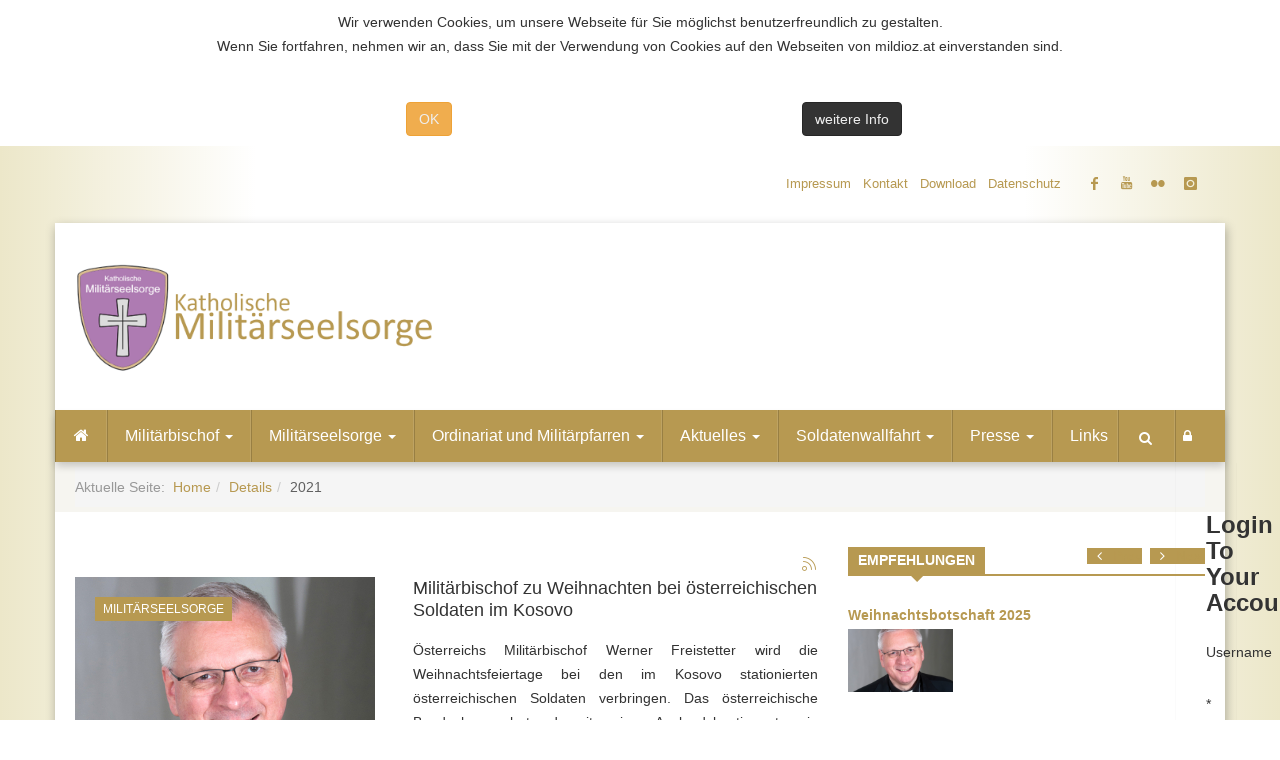

--- FILE ---
content_type: text/html; charset=utf-8
request_url: https://www.mildioz.at/index.php/details/itemlist/tag/2021
body_size: 158730
content:

<!DOCTYPE html>
<html prefix="og: http://ogp.me/ns#" lang="de-de" dir="ltr"
	  class='com_k2 view-itemlist task-tag itemid-588 j31 mm-hover'>
<head>
<!-- Global site tag (gtag.js) - Google Analytics -->
<script async src="https://www.googletagmanager.com/gtag/js?id=UA-57126367-1"></script>
<script>
  window.dataLayer = window.dataLayer || [];
  function gtag(){dataLayer.push(arguments);}
  gtag('js', new Date());

  gtag('config', 'UA-57126367-1');
</script>

<style type="text/css">
#adminForm .filters {
display:none;
}
</style>
	<base href="https://www.mildioz.at/index.php/details/itemlist/tag/2021" />
	<meta http-equiv="content-type" content="text/html; charset=utf-8" />
	<meta name="keywords" content="2021" />
	<meta property="og:url" content="https://www.mildioz.at/index.php/details/itemlist/tag/2021" />
	<meta property="og:type" content="website" />
	<meta property="og:title" content="Katholische Militärseelsorge - 2021" />
	<meta property="og:description" content="You are viewing content tagged with '2021' - Webauftritt der Katholischen Militärseelsorge" />
	<meta name="twitter:card" content="summary" />
	<meta name="twitter:title" content="Katholische Militärseelsorge - 2021" />
	<meta name="twitter:description" content="You are viewing content tagged with '2021' - Webauftritt der Katholischen Militärseelsorge" />
	<meta name="description" content="You are viewing content tagged with '2021' - Webauftritt der Katholischen Militärseelsorge" />
	<meta name="generator" content="Joomla! - Open Source Content Management" />
	<title>Katholische Militärseelsorge - 2021</title>
	<link href="/index.php/details/itemlist/tag/2021" rel="canonical" />
	<link href="/index.php/details/itemlist/tag/2021?format=feed" rel="alternate" type="application/rss+xml" title="Katholische Militärseelsorge - 2021 | Feed" />
	<link href="/index.php/details/itemlist/tag/2021?format=feed&type=rss" rel="alternate" type="application/rss+xml" title="Katholische Militärseelsorge - 2021 | RSS 2.0" />
	<link href="/index.php/details/itemlist/tag/2021?format=feed&type=atom" rel="alternate" type="application/atom+xml" title="Katholische Militärseelsorge - 2021 | Atom 1.0" />
	<link href="/templates/katholische/favicon.ico" rel="shortcut icon" type="image/vnd.microsoft.icon" />
	<link href="https://www.mildioz.at/index.php/component/search/?Itemid=588&amp;task=tag&amp;tag=2021&amp;format=opensearch" rel="search" title="Suchen Katholische Militärseelsorge" type="application/opensearchdescription+xml" />
	<link href="/templates/katholische/local/css/themes/gold/bootstrap.css" rel="stylesheet" type="text/css" />
	<link href="https://cdnjs.cloudflare.com/ajax/libs/simple-line-icons/2.4.1/css/simple-line-icons.min.css" rel="stylesheet" type="text/css" />
	<link href="/templates/katholische/css/k2.css" rel="stylesheet" type="text/css" />
	<link href="/templates/system/css/system.css" rel="stylesheet" type="text/css" />
	<link href="/templates/katholische/local/css/themes/gold/template.css" rel="stylesheet" type="text/css" />
	<link href="/templates/katholische/local/css/themes/gold/megamenu.css" rel="stylesheet" type="text/css" />
	<link href="/templates/katholische/local/css/themes/gold/off-canvas.css" rel="stylesheet" type="text/css" />
	<link href="/templates/katholische/fonts/font-awesome/css/font-awesome.min.css" rel="stylesheet" type="text/css" />
	<link href="/templates/katholische/fonts/icomoon/icomoon.css" rel="stylesheet" type="text/css" />
	<link href="http://fonts.googleapis.com/css?family=Roboto:400,300,500,700" rel="stylesheet" type="text/css" />
	<link href="/templates/katholische/css/owl.carousel.min.css" rel="stylesheet" type="text/css" />
	<link href="/templates/katholische/css/owl.theme.default.min.css" rel="stylesheet" type="text/css" />
	<link href="/templates/katholische/css/custom.css" rel="stylesheet" type="text/css" />
	<link href="https://www.mildioz.at/modules/mod_news_pro_gk5/interface/css/style.css" rel="stylesheet" type="text/css" />
	<link href="/media/com_phocagallery/css/main/phocagallery.css" rel="stylesheet" type="text/css" />
	<link href="/media/com_phocagallery/css/main/rating.css" rel="stylesheet" type="text/css" />
	<link href="/media/com_phocagallery/css/custom/default.css" rel="stylesheet" type="text/css" />
	<link href="/media/com_phocagallery/css/custom/phocagallery-milord.css" rel="stylesheet" type="text/css" />
	<link href="/media/mod_phocagallery_image/css/phocagallery.css" rel="stylesheet" type="text/css" />
	<link href="/media/system/css/modal.css?86aa986db5c767ba9b4f7d5293799b44" rel="stylesheet" type="text/css" />
	<link href="/modules/mod_bt_login/tmpl/css/style2.0.css" rel="stylesheet" type="text/css" />
	<link href="/media/mod_rssocial/css/rssocial.css" rel="stylesheet" type="text/css" />
	<link href="/media/mod_rssocial/css/rssocial-anim.css" rel="stylesheet" type="text/css" />
	<link href="/media/mod_rssocial/css/rssocial-font.css" rel="stylesheet" type="text/css" />
	<link href="https://www.mildioz.at/plugins/system/fmalertcookies/assets/css/bootstrap.min.css" rel="stylesheet" type="text/css" />
	<link href="https://www.mildioz.at/plugins/system/fmalertcookies/assets/css/custom.css" rel="stylesheet" type="text/css" />
	<style type="text/css">
.rssocial-sharing-facebook-container-left{ width: 124px; height: 20px; }#rssocial-239 .rssocial-icons li { font-size: 14px; }#rssocial-239 .rssocial-caption a { font-size: 14px; }#rssocial-239 .rssocial-icons-bg .rssocial-link { color: rgb(183, 153, 81); }#rssocial-239 .rssocial-icons-bg .rssocial-link { background-color: rgba(183, 153, 81, 0.75); }#rssocial-239 .rssocial-icons-bg .rssocial-link:hover { background-color: rgba(183, 153, 81, 0.5); }#rssocial-239 .rssocial-icons .rssocial-caption a { color: rgb(255, 255, 255); }#rssocial-239 .rssocial-icons .rssocial-caption { background-color: rgba(0, 0, 0, 0.75); }#rssocial-239 .rssocial-icons .rssocial-caption:hover { background-color: rgba(0, 0, 0, 0.5); }
	</style>
	<script type="application/json" class="joomla-script-options new">{"csrf.token":"ade274e258d861ad90c56f42ee0f6bde","system.paths":{"root":"","base":""}}</script>
	<script src="/media/jui/js/jquery.min.js?86aa986db5c767ba9b4f7d5293799b44" type="text/javascript"></script>
	<script src="/media/jui/js/jquery-noconflict.js?86aa986db5c767ba9b4f7d5293799b44" type="text/javascript"></script>
	<script src="/media/jui/js/jquery-migrate.min.js?86aa986db5c767ba9b4f7d5293799b44" type="text/javascript"></script>
	<script src="/media/k2/assets/js/k2.frontend.js?v=2.11.20230505&sitepath=/" type="text/javascript"></script>
	<script src="/plugins/system/t3/base-bs3/bootstrap/js/bootstrap.js" type="text/javascript"></script>
	<script src="/plugins/system/t3/base-bs3/js/jquery.tap.min.js" type="text/javascript"></script>
	<script src="/plugins/system/t3/base-bs3/js/off-canvas.js" type="text/javascript"></script>
	<script src="/plugins/system/t3/base-bs3/js/script.js" type="text/javascript"></script>
	<script src="/plugins/system/t3/base-bs3/js/menu.js" type="text/javascript"></script>
	<script src="/templates/katholische/js/script.js" type="text/javascript"></script>
	<script src="/templates/katholische/js/owl.carousel.min.js" type="text/javascript"></script>
	<script src="https://www.mildioz.at/modules/mod_news_pro_gk5/interface/scripts/engine.jquery.js" type="text/javascript"></script>
	<script src="/media/system/js/mootools-core.js?86aa986db5c767ba9b4f7d5293799b44" type="text/javascript"></script>
	<script src="/media/system/js/core.js?86aa986db5c767ba9b4f7d5293799b44" type="text/javascript"></script>
	<script src="/media/system/js/mootools-more.js?86aa986db5c767ba9b4f7d5293799b44" type="text/javascript"></script>
	<script src="/media/system/js/modal.js?86aa986db5c767ba9b4f7d5293799b44" type="text/javascript"></script>
	<script src="/modules/mod_bt_login/tmpl/js/jquery.simplemodal.js" type="text/javascript"></script>
	<script src="/modules/mod_bt_login/tmpl/js/default.js" type="text/javascript"></script>
	<script src="/media/mod_rssocial/js/rssocial.js" type="text/javascript"></script>
	<script src="/media/mod_rssocial/js/jquery-migrate.js" type="text/javascript"></script>
	<script src="/media/mod_rssocial/js/jquery-noconflict.js" type="text/javascript"></script>
	<script type="text/javascript">

		jQuery(function($) {
			SqueezeBox.initialize({});
			initSqueezeBox();
			$(document).on('subform-row-add', initSqueezeBox);

			function initSqueezeBox(event, container)
			{
				SqueezeBox.assign($(container || document).find('a.pg-modal-button').get(), {
					parse: 'rel'
				});
			}
		});

		window.jModalClose = function () {
			SqueezeBox.close();
		};

		// Add extra modal close functionality for tinyMCE-based editors
		document.onreadystatechange = function () {
			if (document.readyState == 'interactive' && typeof tinyMCE != 'undefined' && tinyMCE)
			{
				if (typeof window.jModalClose_no_tinyMCE === 'undefined')
				{
					window.jModalClose_no_tinyMCE = typeof(jModalClose) == 'function'  ?  jModalClose  :  false;

					jModalClose = function () {
						if (window.jModalClose_no_tinyMCE) window.jModalClose_no_tinyMCE.apply(this, arguments);
						tinyMCE.activeEditor.windowManager.close();
					};
				}

				if (typeof window.SqueezeBoxClose_no_tinyMCE === 'undefined')
				{
					if (typeof(SqueezeBox) == 'undefined')  SqueezeBox = {};
					window.SqueezeBoxClose_no_tinyMCE = typeof(SqueezeBox.close) == 'function'  ?  SqueezeBox.close  :  false;

					SqueezeBox.close = function () {
						if (window.SqueezeBoxClose_no_tinyMCE)  window.SqueezeBoxClose_no_tinyMCE.apply(this, arguments);
						tinyMCE.activeEditor.windowManager.close();
					};
				}
			}
		};
		jQuery(function($){ initTooltips(); $("body").on("subform-row-add", initTooltips); function initTooltips (event, container) { container = container || document;$(container).find(".hasTooltip").tooltip({"html": true,"container": "body"});} });RSSocial.captionEqualWidth();RSSocial.showOnClick('inline', 'right', '239', 'icons', '0', '0', '4');RSSocial.setListWidth('239', '0');RSSocial.floatingResize('239', 'inline', 'right');
	</script>
	<style type="text/css">
 #phocagallery-module-ri .pg-cv-name-mod-ri {color: #b36b00 ;}
 #phocagallery-module-ri .pg-cv-box {background: #fcfcfc ; border:1px solid #e8e8e8 ;}
 #phocagallery-module-ri .pg-box1 {  }
 #phocagallery-module-ri .pg-cv-box:hover, .pg-cv-box.hover {border:1px solid #135cae ; background: #f5f5f5 ;}
 </style>
	<style type="text/css">
.pg-cv-box-mod-ri {
   max-height: 145px;
}
.pg-cv-box-img-mod-ri {
   max-height: 125px;
   max-width: 175px;"
}
</style>

	
<!-- META FOR IOS & HANDHELD -->
	<meta name="viewport" content="width=device-width, initial-scale=1.0, maximum-scale=1.0, user-scalable=no"/>
	<style type="text/stylesheet">
		@-webkit-viewport   { width: device-width; }
		@-moz-viewport      { width: device-width; }
		@-ms-viewport       { width: device-width; }
		@-o-viewport        { width: device-width; }
		@viewport           { width: device-width; }
	</style>
	<script type="text/javascript">
		//<![CDATA[
		if (navigator.userAgent.match(/IEMobile\/10\.0/)) {
			var msViewportStyle = document.createElement("style");
			msViewportStyle.appendChild(
				document.createTextNode("@-ms-viewport{width:auto!important}")
			);
			document.getElementsByTagName("head")[0].appendChild(msViewportStyle);
		}
		//]]>
	</script>
<meta name="HandheldFriendly" content="true"/>
<meta name="apple-mobile-web-app-capable" content="YES"/>
<!-- //META FOR IOS & HANDHELD -->




<!-- Le HTML5 shim and media query for IE8 support -->
<!--[if lt IE 9]>
<script src="//html5shim.googlecode.com/svn/trunk/html5.js"></script>
<script type="text/javascript" src="/plugins/system/t3/base-bs3/js/respond.min.js"></script>
<![endif]-->

<!-- You can add Google Analytics here or use T3 Injection feature -->

</head>

<body><!--googleoff: all--><div class="cadre_alert_cookies" id="cadre_alert_cookies" style="opacity:1;text-align:center; margin:0px;"><div class="cadre_inner_alert_cookies" style="display: inline-block;width: 100%;margin:auto;max-width:100%;background-color: #ffffff;border: 0px solid #eeeeee;"><div class="cadre_inner_texte_alert_cookies" style="display: inline-block;padding:10px;color: #666666"><div class="cadre_texte "><p>Wir verwenden Cookies, um unsere Webseite für Sie möglichst benutzerfreundlich zu gestalten.<br />Wenn Sie fortfahren, nehmen wir an, dass Sie mit der Verwendung von Cookies auf den Webseiten von mildioz.at einverstanden sind.</p>
<p>&nbsp;</p></div><div class="cadre_bouton "><div class=" col-md-6 col-sm-6 btn_close" style="margin:0;text-align:center"><button onclick="CloseCadreAlertCookie();" style="color:#eeeeee" class="btn btn-warning  popup-modal-dismiss">OK</button></div><div class=" col-md-6 col-sm-6 btn_readmore" style="margin:0;text-align:center"><a style="color:#eeeeee" class="btn btn-inverse  read_more" href="/index.php/datenschutz#coockies">weitere Info</a></div></div></div></div></div><!--googleon: all--><script type="text/javascript">/*<![CDATA[*/var name = "fmalertcookies" + "=";var ca = document.cookie.split(";");var acceptCookie = false;for(var i=0; i<ca.length; i++) {var c = ca[i];while (c.charAt(0)==" ") c = c.substring(1);if (c.indexOf(name) == 0){ acceptCookie = true; document.getElementById("cadre_alert_cookies").style.display="none";}}var d = new Date();d.setTime(d.getTime() + (30*(24*60*60*1000)));var expires_cookie = "expires="+d.toUTCString();function CloseCadreAlertCookie(){document.getElementById('cadre_alert_cookies').style.display='none'; document.cookie='fmalertcookies=true; '+expires_cookie+'; path=/';}/*]]>*/</script>

<div class="t3-wrapper box"> <!-- Need this wrapper for off-canvas menu. Remove if you don't use of-canvas -->

    
<!-- Topbar -->

	<div class="ts-topbar">
		<div class="container">
				<!-- SPOTLIGHT -->
	<div class="t3-spotlight t3-topbar  row">
					<div class=" col-lg-6 col-md-6 col-sm-6 col-xs-12">
								&nbsp;
							</div>
					<div class=" col-lg-6 col-md-6 col-sm-6 col-xs-12">
								<div class="t3-module module " id="Mod183"><div class="module-inner"><div class="module-ct"><ul class="nav nav-pills nav-stacked menu">
<li class="item-464"><a href="/index.php/impressum" class="">Impressum</a></li><li class="item-595"><a href="/index.php/kontakt" class="">Kontakt</a></li><li class="item-792"><a href="/index.php/download" class="">Download</a></li><li class="item-840"><a href="/index.php/datenschutz" class="">Datenschutz</a></li></ul>
</div></div></div><div class="t3-module module social header " id="Mod239"><div class="module-inner"><div class="module-ct"><div id="rssocial-239" class="rssocial-container social header rssocial-icons rssocial-inline rssocial-left rssocial-icons-bottom-spacing ">
		
	<ul id="rssocial-ul-239" class="rssocial-icons rssocial-icons-bg">
		<li>
		<a id="rssocial-facebook-icon" class="rssocial-link push" target="_blank" href="https://www.facebook.com/Milit%C3%A4rordinariat-katholische-Milit%C3%A4rseelsorge-%C3%96sterreichs-190977564268524/">
			<span class="rssocial-icon rssocial-icon-facebook"></span>
		</a>
			</li>
	<li>
		<a id="rssocial-youtube-icon" class="rssocial-link push" target="_blank" href="https://www.youtube.com/channel/UCImHaVIVqo_bTRdYA9uAX-A">
			<span class="rssocial-icon rssocial-icon-youtube"></span>
		</a>
			</li>
	<li>
		<a id="rssocial-flickr-icon" class="rssocial-link push" target="_blank" href="https://www.flickr.com/people/milseelsorge/">
			<span class="rssocial-icon rssocial-icon-flickr"></span>
		</a>
			</li>
	<li>
		<a id="rssocial-instagram-icon" class="rssocial-link push" target="_blank" href="https://www.instagram.com/militaerdioezese/">
			<span class="rssocial-icon rssocial-icon-instagram"></span>
		</a>
			
	</li>
	</ul>
</div>
<div class="rssocial-clear"></div>
</div></div></div>
							</div>
			</div>
<!-- SPOTLIGHT -->
		</div>
	</div>
<!-- Topbar end -->

  <div class="box-wrapper">

     <div class="deafult2">

         
<!-- HEADER -->
<header id="t3-header" class="t3-header">
	<div class="container">
	<div class="row">
		<!-- Logo -->
		<div class="col-xs-12 col-sm-5 col-md-4 logo">
			<div class="logo-image">
				<a href="/" title="Katholische Militärseelsorge">
											<img class="logo-img" src="/images/Logos/mildioz_logo.png" alt="Katholische Militärseelsorge" />
															<span>Katholische Militärseelsorge</span>
				</a>
				<small class="site-slogan">Webauftritt des Katholischen Militärordinariates der Republik Österreich</small>
			</div>
		</div>
		<!--/ Logo -->

		<!-- Banner Top -->
					<div class="col-xs-12 col-sm-7 pull-right col-md-8">
							</div>
				<!-- Banner Top End -->

	</div>
</div>
</header>
<!-- //HEADER -->


          
<!-- MAIN NAVIGATION -->
<nav id="t3-mainnav" class="wrap navbar navbar-default t3-mainnav">
	
		<div class="container">

		<!-- Brand and toggle get grouped for better mobile display -->
		<div class="navbar-header">

			<div class="hidden-lg">
		
			
							
<button class="off-canvas-toggle " type="button" data-pos="left" data-nav="#t3-off-canvas" data-effect="off-canvas-effect-4">
  <i class="fa fa-bars"></i>
</button>

<!-- OFF-CANVAS SIDEBAR -->
<div id="t3-off-canvas" class="t3-off-canvas ">

  <div class="t3-off-canvas-header">
    <h2 class="t3-off-canvas-header-title">Hauptmenü</h2>
    <button type="button" class="close" data-dismiss="modal" aria-hidden="true">&times;</button>
  </div>

  <div class="t3-off-canvas-body">
    <div class="t3-module module_menu " id="Mod114"><div class="module-inner"><div class="module-ct"><ul class="nav nav-pills nav-stacked menu">
<li class="item-435 default"><a href="/index.php" class=" homeMenu">Home</a></li><li class="item-657 deeper dropdown parent"><a href="/index.php/milbischof" class=" dropdown-toggle" data-toggle="dropdown">Militärbischof<em class="caret"></em></a><ul class="dropdown-menu"><li class="item-749"><a href="/index.php/milbischof/bischof-dr-werner-freistetter" class="">Bischof Dr. Werner Freistetter</a></li><li class="item-799"><a href="/index.php/milbischof/militaerbischof-mag-christian-werner" class="">em. Bischof Mag. Christian Werner</a></li><li class="item-805"><a href="/index.php/milbischof/kathedrale" class="">Die Kathedrale</a></li><li class="item-756"><a href="/index.php/milbischof/botschaft-fuer-die-fastenzeit" class="">Weihnachtsbotschaft 2024</a></li></ul></li><li class="item-676 deeper dropdown parent"><a href="/index.php/militaerseelsorge" class=" dropdown-toggle" data-toggle="dropdown">Militärseelsorge<em class="caret"></em></a><ul class="dropdown-menu"><li class="item-751"><a href="/index.php/militaerseelsorge/daten-und-fakten" class="">Daten und Fakten</a></li><li class="item-752"><a href="/index.php/militaerseelsorge/unser-auftrag" class="">Unser Auftrag</a></li><li class="item-896"><a href="/index.php/militaerseelsorge/aus-der-bibliothek" class="">Aus der Bibliothek</a></li></ul></li><li class="item-660 deeper dropdown parent"><a href="/index.php/organisation" class=" dropdown-toggle" data-toggle="dropdown">Ordinariat und Militärpfarren<em class="caret"></em></a><ul class="dropdown-menu"><li class="item-675 dropdown-submenu parent"><a href="/index.php/organisation/milordinariat" class="">Militärordinariat</a><ul class="dropdown-menu"><li class="item-677"><a href="/index.php/organisation/milordinariat/milgenvik" class="">Militärgeneralvikariat</a></li><li class="item-678"><a href="/index.php/organisation/milordinariat/militaerbischoefliches-sekretariat" class="">Militärbischöfliches Sekretariat</a></li><li class="item-753"><a href="/index.php/organisation/milordinariat/referat-fuer-oeffentlichkeitsarbeit-und-medien" class="">Referat für Öffentlichkeitsarbeit und Medien</a></li><li class="item-748"><a href="/index.php/organisation/milordinariat/militaerbischoefliche-bibliothek-und-archiv" class="">Militärbischöfliche Bibliothek und Archiv</a></li><li class="item-718"><a href="/index.php/organisation/milordinariat/institut-fuer-religion-und-frieden" class="">Institut für Religion und Frieden</a></li><li class="item-911"><a href="/index.php/organisation/milordinariat/rektorat-st-georgs-kathedrale" class="">Rektorat St. Georgs-Kathedrale</a></li><li class="item-798"><a href="/index.php/organisation/milordinariat/arbeitsgemeinschaft-katholischer-soldaten" class="">Arbeitsgemeinschaft Katholischer Soldaten</a></li></ul></li><li class="item-679 dropdown-submenu parent"><a href="/index.php/organisation/militaerpfarren" class="">Militärpfarren</a><ul class="dropdown-menu"><li class="item-681"><a href="/index.php/organisation/militaerpfarren/ausleba" class="">MilPfarre Auslandseinsatzbasis</a></li><li class="item-682"><a href="/index.php/organisation/militaerpfarren/bgld" class="">MilPfarre MilKdo Burgenland</a></li><li class="item-690"><a href="/index.php/organisation/militaerpfarren/huak-thermilak" class="">MilPfarre HUAk und TherMilAk (Enns)</a></li><li class="item-691"><a href="/index.php/organisation/militaerpfarren/ktn" class="">MilPfarre MilKdo Kärnten</a></li><li class="item-689"><a href="/index.php/organisation/militaerpfarren/skfukdo" class="">MilPfarre Direktion 1 (Graz)</a></li><li class="item-721"><a href="/index.php/organisation/militaerpfarren/slbg2" class="">MilPfarre Direktion 1 (Salzburg)</a></li><li class="item-680"><a href="/index.php/organisation/militaerpfarren/lvak" class="">MilPfarre Landesverteidigungsakademie</a></li><li class="item-683"><a href="/index.php/organisation/militaerpfarren/noe1" class="">MilPfarre MilKdo NÖ 1 / St. Pölten</a></li><li class="item-684"><a href="/index.php/organisation/militaerpfarren/noe2" class="">MilPfarre MilKdo NÖ 2 / Zwölfaxing</a></li><li class="item-685"><a href="/index.php/organisation/militaerpfarren/noe3" class="">MilPfarre MilKdo NÖ 3 / Allentsteig</a></li><li class="item-686"><a href="/index.php/organisation/militaerpfarren/noe4" class="">MilPfarre MilKdo NÖ 4 / Langenlebarn</a></li><li class="item-719"><a href="/index.php/organisation/militaerpfarren/ooe" class="">MilPfarre MilKdo Oberösterreich</a></li><li class="item-687"><a href="/index.php/organisation/militaerpfarren/stmk" class="">MilPfarre MilKdo Steiermark</a></li><li class="item-720"><a href="/index.php/organisation/militaerpfarren/slbg1" class="">MilPfarre MilKdo Salzburg</a></li><li class="item-722"><a href="/index.php/organisation/militaerpfarren/tirol" class="">MilPfarre MilKdo Tirol</a></li><li class="item-723"><a href="/index.php/organisation/militaerpfarren/vlbg" class="">MilPfarre MilKdo Vorarlberg</a></li><li class="item-688"><a href="/index.php/organisation/militaerpfarren/wien" class="">MilPfarre MilKdo Wien</a></li></ul></li></ul></li><li class="item-693"><a href="/index.php/aktuelles" class="">Aktuelles</a></li><li class="item-665"><a href="/index.php/themen" class="">Soldatenwallfahrt</a></li><li class="item-666 deeper dropdown parent"><a href="/index.php/presse" class=" dropdown-toggle" data-toggle="dropdown">Presse<em class="caret"></em></a><ul class="dropdown-menu"><li class="item-885"><a href="/index.php/presse/kontakt" class="">Kontakt</a></li></ul></li><li class="item-754"><a href="/index.php/nuetzlliche-links" class="">Links</a></li></ul>
</div></div></div>
  </div>

</div>
<!-- //OFF-CANVAS SIDEBAR -->

						</div>


			    <!-- HEAD SEARCH -->
	    <div class="head-search">     
	      <form class="form-search" action="/index.php/details" method="post">
	<div class="search">
		<label for="mod-search-searchword">Suchen ...</label><i class="fa fa-search"></i><input name="searchword" id="mod-search-searchword" maxlength="200"  class="form-control " type="text" size="20" />	<input type="hidden" name="task" value="search" />
	<input type="hidden" name="option" value="com_search" />
	<input type="hidden" name="Itemid" value="0" />
	</div>
</form>

	    </div>
	    <!-- //HEAD SEARCH -->
	    
	    		    <div class="account">     
		      <div id="btl">
	<!-- Panel top -->	
	<div class="btl-panel">
					<!-- Login button -->
						<span id="btl-panel-login" class="btl-modal"><i class="fa fa-lock"></i></span>
						<!-- Registration button -->
						
			
			</div>
	<!-- content dropdown/modal box -->
	<div id="btl-content">
			
		<!-- Form login -->	
		<div id="btl-content-login" class="btl-content-block">
						
			<!-- if not integrated any component -->
						<form name="btl-formlogin" class="btl-formlogin" action="/index.php/details" method="post">
				<div id="btl-login-in-process"></div>	
				<h3>Login to your account</h3>
									<div class="spacer"></div>
								<div class="btl-error" id="btl-login-error"></div>
				<div class="btl-field">
					<div class="btl-label">Username *</div>
					<div class="btl-input">
						<input id="btl-input-username" type="text" name="username"	/>
					</div>
				</div>
				<div class="btl-field">
					<div class="btl-label">Password *</div>
					<div class="btl-input">
						<input id="btl-input-password" type="password" name="password" />
					</div>
				</div>
				<div class="clear"></div>
								<div class="btl-field">				
					
					<div class="btl-input" id="btl-input-remember">
						<input id="btl-checkbox-remember"  type="checkbox" name="remember"
							value="yes" />
							Remember Me					</div>	
				</div>
				<div class="clear"></div>
								<div class="btl-buttonsubmit">
					<input type="submit" name="Submit" class="btl-buttonsubmit" onclick="return loginAjax()" value="Anmelden" /> 
					<input type="hidden" name="option" value="com_users" />
					<input type="hidden" name="task" value="user.login" /> 
					<input type="hidden" name="return" id="btl-return"	value="aW5kZXgucGhwP29wdGlvbj1jb21fazImdmlldz1pdGVtbGlzdCZ0YXNrPXRhZyZ0YWc9MjAyMSZJdGVtaWQ9NTg4" />
					<input type="hidden" name="ade274e258d861ad90c56f42ee0f6bde" value="1" />				</div>
			</form>	
			<ul id ="bt_ul">
				<li>
					<a href="/index.php/component/users/?view=reset&amp;Itemid=435">
					Forgot your password?</a>
				</li>
				<li>
					<a href="/index.php/component/users/?view=remind&amp;Itemid=435">
					Forgot your username?</a>
				</li>				
			</ul>
			
		<!-- if integrated with one component -->
						
		</div>
		
				
	</div>
	<div class="clear"></div>
</div>

<script type="text/javascript">
/*<![CDATA[*/
var btlOpt = 
{
	BT_AJAX					:'https://www.mildioz.at/index.php/details/itemlist/tag/2021',
	BT_RETURN				:'/index.php/details/itemlist/tag/2021',
	RECAPTCHA				:'none',
	LOGIN_TAGS				:'',
	REGISTER_TAGS			:'',
	EFFECT					:'btl-modal',
	ALIGN					:'right',
	BG_COLOR				:'#6d850a',
	MOUSE_EVENT				:'click',
	TEXT_COLOR				:'#fff'	
}
if(btlOpt.ALIGN == "center"){
	BTLJ(".btl-panel").css('textAlign','center');
}else{
	BTLJ(".btl-panel").css('float',btlOpt.ALIGN);
}
BTLJ("input.btl-buttonsubmit,button.btl-buttonsubmit").css({"color":btlOpt.TEXT_COLOR,"background":btlOpt.BG_COLOR});
BTLJ("#btl .btl-panel > span").css({"color":btlOpt.TEXT_COLOR,"background-color":btlOpt.BG_COLOR,"border":btlOpt.TEXT_COLOR});
/*]]>*/
</script>


		    </div>
	    
		</div>

		
		<div class="hidden-md hidden-sm hidden-xs">
			<div class="t3-navbar navbar-collapse collapse">
				<div  class="t3-megamenu"  data-responsive="true">
<ul itemscope itemtype="http://www.schema.org/SiteNavigationElement" class="nav navbar-nav level0">
<li itemprop='name'  data-id="435" data-level="1" data-xicon="fa fa-home">
<a itemprop='url' class=" homeMenu"  href="/index.php"   data-target="#"><span class="fa fa-home"></span>Home </a>

</li>
<li itemprop='name' class="dropdown mega" data-id="657" data-level="1">
<a itemprop='url' class=" dropdown-toggle"  href="/index.php/milbischof"   data-target="#" data-toggle="dropdown">Militärbischof <em class="caret"></em></a>

<div class="nav-child dropdown-menu mega-dropdown-menu"  ><div class="mega-dropdown-inner">
<div class="row">
<div class="col-xs-12 mega-col-nav" data-width="12"><div class="mega-inner">
<ul itemscope itemtype="http://www.schema.org/SiteNavigationElement" class="mega-nav level1">
<li itemprop='name'  data-id="749" data-level="2">
<a itemprop='url' class=""  href="/index.php/milbischof/bischof-dr-werner-freistetter"   data-target="#">Bischof Dr. Werner Freistetter </a>

</li>
<li itemprop='name'  data-id="799" data-level="2">
<a itemprop='url' class=""  href="/index.php/milbischof/militaerbischof-mag-christian-werner"   data-target="#">em. Bischof Mag. Christian Werner </a>

</li>
<li itemprop='name'  data-id="805" data-level="2">
<a itemprop='url' class=""  href="/index.php/milbischof/kathedrale"   data-target="#">Die Kathedrale </a>

</li>
<li itemprop='name'  data-id="756" data-level="2">
<a itemprop='url' class=""  href="/index.php/milbischof/botschaft-fuer-die-fastenzeit"   data-target="#">Weihnachtsbotschaft 2024 </a>

</li>
</ul>
</div></div>
</div>
</div></div>
</li>
<li itemprop='name' class="dropdown mega" data-id="676" data-level="1">
<a itemprop='url' class=" dropdown-toggle"  href="/index.php/militaerseelsorge"   data-target="#" data-toggle="dropdown">Militärseelsorge <em class="caret"></em></a>

<div class="nav-child dropdown-menu mega-dropdown-menu"  ><div class="mega-dropdown-inner">
<div class="row">
<div class="col-xs-12 mega-col-nav" data-width="12"><div class="mega-inner">
<ul itemscope itemtype="http://www.schema.org/SiteNavigationElement" class="mega-nav level1">
<li itemprop='name'  data-id="751" data-level="2">
<a itemprop='url' class=""  href="/index.php/militaerseelsorge/daten-und-fakten"   data-target="#">Daten und Fakten </a>

</li>
<li itemprop='name'  data-id="752" data-level="2">
<a itemprop='url' class=""  href="/index.php/militaerseelsorge/unser-auftrag"   data-target="#">Unser Auftrag </a>

</li>
<li itemprop='name'  data-id="896" data-level="2">
<a itemprop='url' class=""  href="/index.php/militaerseelsorge/aus-der-bibliothek"   data-target="#">Aus der Bibliothek </a>

</li>
</ul>
</div></div>
</div>
</div></div>
</li>
<li itemprop='name' class="dropdown mega mega-align-justify" data-id="660" data-level="1" data-alignsub="justify">
<a itemprop='url' class=" dropdown-toggle"  href="/index.php/organisation"   data-target="#" data-toggle="dropdown">Ordinariat und Militärpfarren <em class="caret"></em></a>

<div class="nav-child dropdown-menu mega-dropdown-menu col-xs-12"  ><div class="mega-dropdown-inner">
<div class="row">
<div class="col-xs-4 mega-col-nav" data-width="4"><div class="mega-inner">
<ul itemscope itemtype="http://www.schema.org/SiteNavigationElement" class="mega-nav level1">
<li itemprop='name' class="mega mega-group" data-id="675" data-level="2" data-group="1">
<a itemprop='url' class=" dropdown-header mega-group-title"  href="/index.php/organisation/milordinariat"   data-target="#">Militärordinariat </a>

<div class="nav-child mega-group-ct"  ><div class="mega-dropdown-inner">
<div class="row">
<div class="col-xs-12 mega-col-nav" data-width="12"><div class="mega-inner">
<ul itemscope itemtype="http://www.schema.org/SiteNavigationElement" class="mega-nav level2">
<li itemprop='name'  data-id="677" data-level="3">
<a itemprop='url' class=""  href="/index.php/organisation/milordinariat/milgenvik"   data-target="#">Militärgeneralvikariat </a>

</li>
<li itemprop='name'  data-id="678" data-level="3">
<a itemprop='url' class=""  href="/index.php/organisation/milordinariat/militaerbischoefliches-sekretariat"   data-target="#">Militärbischöfliches Sekretariat </a>

</li>
<li itemprop='name'  data-id="753" data-level="3">
<a itemprop='url' class=""  href="/index.php/organisation/milordinariat/referat-fuer-oeffentlichkeitsarbeit-und-medien"   data-target="#">Referat für Öffentlichkeitsarbeit und Medien </a>

</li>
<li itemprop='name'  data-id="748" data-level="3">
<a itemprop='url' class=""  href="/index.php/organisation/milordinariat/militaerbischoefliche-bibliothek-und-archiv"   data-target="#">Militärbischöfliche Bibliothek und Archiv </a>

</li>
<li itemprop='name'  data-id="718" data-level="3">
<a itemprop='url' class=""  href="/index.php/organisation/milordinariat/institut-fuer-religion-und-frieden"   data-target="#">Institut für Religion und Frieden </a>

</li>
<li itemprop='name'  data-id="911" data-level="3">
<a itemprop='url' class=""  href="/index.php/organisation/milordinariat/rektorat-st-georgs-kathedrale"   data-target="#">Rektorat St. Georgs-Kathedrale </a>

</li>
<li itemprop='name'  data-id="798" data-level="3">
<a itemprop='url' class=""  href="/index.php/organisation/milordinariat/arbeitsgemeinschaft-katholischer-soldaten"   data-target="#">Arbeitsgemeinschaft Katholischer Soldaten </a>

</li>
</ul>
</div></div>
</div>
</div></div>
</li>
</ul>
</div></div>
<div class="col-xs-8 mega-col-nav" data-width="8"><div class="mega-inner">
<ul itemscope itemtype="http://www.schema.org/SiteNavigationElement" class="mega-nav level1">
<li itemprop='name' class="mega mega-group" data-id="679" data-level="2" data-group="1">
<a itemprop='url' class=" dropdown-header mega-group-title"  href="/index.php/organisation/militaerpfarren"   data-target="#">Militärpfarren </a>

<div class="nav-child mega-group-ct"  ><div class="mega-dropdown-inner">
<div class="row">
<div class="col-xs-6 mega-col-nav" data-width="6"><div class="mega-inner">
<ul itemscope itemtype="http://www.schema.org/SiteNavigationElement" class="mega-nav level2">
<li itemprop='name'  data-id="681" data-level="3">
<a itemprop='url' class=""  href="/index.php/organisation/militaerpfarren/ausleba"   data-target="#">MilPfarre Auslandseinsatzbasis </a>

</li>
<li itemprop='name'  data-id="682" data-level="3">
<a itemprop='url' class=""  href="/index.php/organisation/militaerpfarren/bgld"   data-target="#">MilPfarre MilKdo Burgenland </a>

</li>
<li itemprop='name'  data-id="690" data-level="3">
<a itemprop='url' class=""  href="/index.php/organisation/militaerpfarren/huak-thermilak"   data-target="#">MilPfarre HUAk und TherMilAk (Enns) </a>

</li>
<li itemprop='name'  data-id="691" data-level="3">
<a itemprop='url' class=""  href="/index.php/organisation/militaerpfarren/ktn"   data-target="#">MilPfarre MilKdo Kärnten </a>

</li>
<li itemprop='name'  data-id="689" data-level="3">
<a itemprop='url' class=""  href="/index.php/organisation/militaerpfarren/skfukdo"   data-target="#">MilPfarre Direktion 1 (Graz) </a>

</li>
<li itemprop='name'  data-id="721" data-level="3">
<a itemprop='url' class=""  href="/index.php/organisation/militaerpfarren/slbg2"   data-target="#">MilPfarre Direktion 1 (Salzburg) </a>

</li>
<li itemprop='name'  data-id="680" data-level="3">
<a itemprop='url' class=""  href="/index.php/organisation/militaerpfarren/lvak"   data-target="#">MilPfarre Landesverteidigungsakademie </a>

</li>
<li itemprop='name'  data-id="683" data-level="3">
<a itemprop='url' class=""  href="/index.php/organisation/militaerpfarren/noe1"   data-target="#">MilPfarre MilKdo NÖ 1 / St. Pölten </a>

</li>
</ul>
</div></div>
<div class="col-xs-6 mega-col-nav" data-width="6"><div class="mega-inner">
<ul itemscope itemtype="http://www.schema.org/SiteNavigationElement" class="mega-nav level2">
<li itemprop='name'  data-id="684" data-level="3">
<a itemprop='url' class=""  href="/index.php/organisation/militaerpfarren/noe2"   data-target="#">MilPfarre MilKdo NÖ 2 / Zwölfaxing </a>

</li>
<li itemprop='name'  data-id="685" data-level="3">
<a itemprop='url' class=""  href="/index.php/organisation/militaerpfarren/noe3"   data-target="#">MilPfarre MilKdo NÖ 3 / Allentsteig </a>

</li>
<li itemprop='name'  data-id="686" data-level="3">
<a itemprop='url' class=""  href="/index.php/organisation/militaerpfarren/noe4"   data-target="#">MilPfarre MilKdo NÖ 4 / Langenlebarn </a>

</li>
<li itemprop='name'  data-id="719" data-level="3">
<a itemprop='url' class=""  href="/index.php/organisation/militaerpfarren/ooe"   data-target="#">MilPfarre MilKdo Oberösterreich </a>

</li>
<li itemprop='name'  data-id="687" data-level="3">
<a itemprop='url' class=""  href="/index.php/organisation/militaerpfarren/stmk"   data-target="#">MilPfarre MilKdo Steiermark </a>

</li>
<li itemprop='name'  data-id="720" data-level="3">
<a itemprop='url' class=""  href="/index.php/organisation/militaerpfarren/slbg1"   data-target="#">MilPfarre MilKdo Salzburg </a>

</li>
<li itemprop='name'  data-id="722" data-level="3">
<a itemprop='url' class=""  href="/index.php/organisation/militaerpfarren/tirol"   data-target="#">MilPfarre MilKdo Tirol </a>

</li>
<li itemprop='name'  data-id="723" data-level="3">
<a itemprop='url' class=""  href="/index.php/organisation/militaerpfarren/vlbg"   data-target="#">MilPfarre MilKdo Vorarlberg </a>

</li>
<li itemprop='name'  data-id="688" data-level="3">
<a itemprop='url' class=""  href="/index.php/organisation/militaerpfarren/wien"   data-target="#">MilPfarre MilKdo Wien </a>

</li>
</ul>
</div></div>
</div>
</div></div>
</li>
</ul>
</div></div>
</div>
</div></div>
</li>
<li itemprop='name' class="dropdown mega mega-align-justify" data-id="693" data-level="1" data-alignsub="justify">
<a itemprop='url' class=" dropdown-toggle"  href="/index.php/aktuelles"   data-target="#" data-toggle="dropdown">Aktuelles <em class="caret"></em></a>

<div class="nav-child dropdown-menu mega-dropdown-menu col-xs-12"  ><div class="mega-dropdown-inner">
<div class="row">
<div class="col-xs-12 mega-col-module" data-width="12" data-position="229"><div class="mega-inner">
<div class="t3-module module title-arrow nspText " id="Mod229"><div class="module-inner"><div class="module-ct">	<div class="nspMain  title-arrow nspText" id="nsp-nsp-229" data-config="{
				'animation_speed': 400,
				'animation_interval': 5000,
				'animation_function': 'Fx.Transitions.Expo.easeIn',
				'news_column': 4,
				'news_rows': 1,
				'links_columns_amount': 0,
				'links_amount': 0
			}">		
				
					<div class="nspArts bottom" style="width:100%;">
								<div class="nspArtScroll1">
					<div class="nspArtScroll2 nspPages2">
																	<div class="nspArtPage active nspCol2">
																				<div class="nspArt nspCol4" style="padding:10px 10px 0 10px;clear:both;">
								<a href="/index.php/aktuelles/item/2689-feldgottesdienst-beim-aufklaerungs-und-artilleriebataillon-4" class="nspImageWrapper tleft fleft" style="margin:0 0 10px 0;" target="_self"><img class="nspImage tleft fleft" src="https://www.mildioz.at/media/k2/items/cache/9cd07b1794d67ed43b06fb93a7efc3ad_Generic.jpg" alt="Feldgottesdienst beim Aufklärungs- und Artilleriebataillon 4" style="width:380px;height:160px;"  /></a><h4 class="nspHeader tleft fnull has-image"><a href="/index.php/aktuelles/item/2689-feldgottesdienst-beim-aufklaerungs-und-artilleriebataillon-4"  title="Feldgottesdienst beim Aufklärungs- und Artilleriebataillon 4" target="_self">Feldgottesdienst beim Aufklärungs- und A&hellip;</a></h4><p class="nspInfo nspInfo1 tleft fnull"><i class="fa fa-calendar"> </i>14 Jan 2026 <span class="nspHits"> <i class="fa fa-eye"> </i> 60</span></p><p class="nspText tleft fleft">Militärseelsorge ist dort, wo Soldatinnen und Soldaten sind
Am 13. Jänner 2026 feierte Mi...</p><p class="nspInfo nspInfo2 tleft fleft"></p><a class="readon fright" href="/index.php/aktuelles/item/2689-feldgottesdienst-beim-aufklaerungs-und-artilleriebataillon-4" target="_self">Weiterlesen</a>							</div>
																															<div class="nspArt nspCol4" style="padding:10px 10px 0 10px;">
								<a href="/index.php/aktuelles/item/2688-feier-zu-ehren-des-heiligen-severin" class="nspImageWrapper tleft fleft" style="margin:0 0 10px 0;" target="_self"><img class="nspImage tleft fleft" src="https://www.mildioz.at/media/k2/items/cache/b67f3a05ed46fa7a4f19254f5d8a07d4_Generic.jpg" alt="Feier zu Ehren des heiligen Severin" style="width:380px;height:160px;"  /></a><h4 class="nspHeader tleft fnull has-image"><a href="/index.php/aktuelles/item/2688-feier-zu-ehren-des-heiligen-severin"  title="Feier zu Ehren des heiligen Severin" target="_self">Feier zu Ehren des heiligen Severin</a></h4><p class="nspInfo nspInfo1 tleft fnull"><i class="fa fa-calendar"> </i>13 Jan 2026 <span class="nspHits"> <i class="fa fa-eye"> </i> 65</span></p><p class="nspText tleft fleft">Am 8. Jänner 2026 beging die Militärpfarre an der Heeresunteroffiziersakademie das Patrozi...</p><p class="nspInfo nspInfo2 tleft fleft"></p><a class="readon fright" href="/index.php/aktuelles/item/2688-feier-zu-ehren-des-heiligen-severin" target="_self">Weiterlesen</a>							</div>
																															<div class="nspArt nspCol4" style="padding:10px 10px 0 10px;">
								<a href="/index.php/aktuelles/item/2687-wimpelsegnung-fuer-neue-flugabwehrbatterie-in-mautern" class="nspImageWrapper tleft fleft" style="margin:0 0 10px 0;" target="_self"><img class="nspImage tleft fleft" src="https://www.mildioz.at/media/k2/items/cache/50013736ce0887f0f9ff582d9f220403_Generic.jpg" alt="Wimpelsegnung für neue Flugabwehrbatterie in Mautern" style="width:380px;height:160px;"  /></a><h4 class="nspHeader tleft fnull has-image"><a href="/index.php/aktuelles/item/2687-wimpelsegnung-fuer-neue-flugabwehrbatterie-in-mautern"  title="Wimpelsegnung für neue Flugabwehrbatterie in Mautern" target="_self">Wimpelsegnung für neue Flugabwehrbatteri&hellip;</a></h4><p class="nspInfo nspInfo1 tleft fnull"><i class="fa fa-calendar"> </i>13 Jan 2026 <span class="nspHits"> <i class="fa fa-eye"> </i> 84</span></p><p class="nspText tleft fleft">Im Rahmen eines militärischen Festaktes in der Mauterner Raab-Kaserne wurde am 9. Jänner 2...</p><p class="nspInfo nspInfo2 tleft fleft"></p><a class="readon fright" href="/index.php/aktuelles/item/2687-wimpelsegnung-fuer-neue-flugabwehrbatterie-in-mautern" target="_self">Weiterlesen</a>							</div>
																															<div class="nspArt nspCol4" style="padding:10px 10px 0 10px;">
								<a href="/index.php/aktuelles/item/2686-gemeinsam-unterwegs-fuer-den-frieden-die-fusswallfahrt-der-militaerpfarre-beim-militaerkommando-oberoesterreich-anlaesslich-des-weltfriedenstages-2026" class="nspImageWrapper tleft fleft" style="margin:0 0 10px 0;" target="_self"><img class="nspImage tleft fleft" src="https://www.mildioz.at/media/k2/items/cache/acb1c7a29e4afb847e63ea0455deea1b_Generic.jpg" alt="Gemeinsam unterwegs für den Frieden – die Fußwallfahrt der Militärpfarre beim Militärkommando Oberösterreich anlässlich des Weltfriedenstages 2026" style="width:380px;height:160px;"  /></a><h4 class="nspHeader tleft fnull has-image"><a href="/index.php/aktuelles/item/2686-gemeinsam-unterwegs-fuer-den-frieden-die-fusswallfahrt-der-militaerpfarre-beim-militaerkommando-oberoesterreich-anlaesslich-des-weltfriedenstages-2026"  title="Gemeinsam unterwegs für den Frieden – die Fußwallfahrt der Militärpfarre beim Militärkommando Oberösterreich anlässlich des Weltfriedenstages 2026" target="_self">Gemeinsam unterwegs für den Frieden – di&hellip;</a></h4><p class="nspInfo nspInfo1 tleft fnull"><i class="fa fa-calendar"> </i>12 Jan 2026 <span class="nspHits"> <i class="fa fa-eye"> </i> 62</span></p><p class="nspText tleft fleft">Der 1. Jänner ist in der katholischen Kirche dem Weltfriedenstag gewidmet, der heuer den T...</p><p class="nspInfo nspInfo2 tleft fleft"></p><a class="readon fright" href="/index.php/aktuelles/item/2686-gemeinsam-unterwegs-fuer-den-frieden-die-fusswallfahrt-der-militaerpfarre-beim-militaerkommando-oberoesterreich-anlaesslich-des-weltfriedenstages-2026" target="_self">Weiterlesen</a>							</div>
												</div>
						<div class="nspArtPage nspCol2">
																															<div class="nspArt nspCol4" style="padding:10px 10px 0 10px;clear:both;">
								<a href="/index.php/aktuelles/item/2685-20-c-m-b-26" class="nspImageWrapper tleft fleft" style="margin:0 0 10px 0;" target="_self"><img class="nspImage tleft fleft" src="https://www.mildioz.at/media/k2/items/cache/7b60620e3b73d34866e9f9d0224b5739_Generic.jpg" alt="20 ✶ C + M + B + 26" style="width:380px;height:160px;"  /></a><h4 class="nspHeader tleft fnull has-image"><a href="/index.php/aktuelles/item/2685-20-c-m-b-26"  title="20 ✶ C + M + B + 26" target="_self">20 ✶ C + M + B + 26</a></h4><p class="nspInfo nspInfo1 tleft fnull"><i class="fa fa-calendar"> </i>08 Jan 2026 <span class="nspHits"> <i class="fa fa-eye"> </i> 112</span></p><p class="nspText tleft fleft">Traditionell beginnt das neue Kalenderjahr im Burgenland mit einer besonderen Segnung der ...</p><p class="nspInfo nspInfo2 tleft fleft"></p><a class="readon fright" href="/index.php/aktuelles/item/2685-20-c-m-b-26" target="_self">Weiterlesen</a>							</div>
																															<div class="nspArt nspCol4" style="padding:10px 10px 0 10px;">
								<a href="/index.php/aktuelles/item/2684-geistlicher-rat-wuerdigung-der-dienste-von-militaeroberkurat-pater-prior-jakob" class="nspImageWrapper tleft fleft" style="margin:0 0 10px 0;" target="_self"><img class="nspImage tleft fleft" src="https://www.mildioz.at/media/k2/items/cache/fb724689fdf591b9982252b66ec91f1d_Generic.jpg" alt="Geistlicher Rat – Würdigung der Dienste von Militäroberkurat Pater Prior Jakob" style="width:380px;height:160px;"  /></a><h4 class="nspHeader tleft fnull has-image"><a href="/index.php/aktuelles/item/2684-geistlicher-rat-wuerdigung-der-dienste-von-militaeroberkurat-pater-prior-jakob"  title="Geistlicher Rat – Würdigung der Dienste von Militäroberkurat Pater Prior Jakob" target="_self">Geistlicher Rat – Würdigung der Dienste &hellip;</a></h4><p class="nspInfo nspInfo1 tleft fnull"><i class="fa fa-calendar"> </i>08 Jan 2026 <span class="nspHits"> <i class="fa fa-eye"> </i> 85</span></p><p class="nspText tleft fleft">Diözesanbischof Dr. Manfred Scheuer hat Militärseelsorger Pater Prior Jakob in Anerkennung...</p><p class="nspInfo nspInfo2 tleft fleft"></p><a class="readon fright" href="/index.php/aktuelles/item/2684-geistlicher-rat-wuerdigung-der-dienste-von-militaeroberkurat-pater-prior-jakob" target="_self">Weiterlesen</a>							</div>
																															<div class="nspArt nspCol4" style="padding:10px 10px 0 10px;">
								<a href="/index.php/aktuelles/item/2683-vorweihnachtliche-lku-exkursion-der-militaerpfarre-burgenland" class="nspImageWrapper tleft fleft" style="margin:0 0 10px 0;" target="_self"><img class="nspImage tleft fleft" src="https://www.mildioz.at/media/k2/items/cache/6a25b38904c7798703a6f2d49d000613_Generic.jpg" alt="Vorweihnachtliche LKU-Exkursion der Militärpfarre Burgenland" style="width:380px;height:160px;"  /></a><h4 class="nspHeader tleft fnull has-image"><a href="/index.php/aktuelles/item/2683-vorweihnachtliche-lku-exkursion-der-militaerpfarre-burgenland"  title="Vorweihnachtliche LKU-Exkursion der Militärpfarre Burgenland" target="_self">Vorweihnachtliche LKU-Exkursion der Mili&hellip;</a></h4><p class="nspInfo nspInfo1 tleft fnull"><i class="fa fa-calendar"> </i>23 Dez 2025 <span class="nspHits"> <i class="fa fa-eye"> </i> 161</span></p><p class="nspText tleft fleft">Lebenskundlicher Unterricht findet nicht nur in den Kasernen statt. In der Adventzeit verl...</p><p class="nspInfo nspInfo2 tleft fleft"></p><a class="readon fright" href="/index.php/aktuelles/item/2683-vorweihnachtliche-lku-exkursion-der-militaerpfarre-burgenland" target="_self">Weiterlesen</a>							</div>
																															<div class="nspArt nspCol4" style="padding:10px 10px 0 10px;">
								<a href="/index.php/aktuelles/item/2681-stimmungsvolle-rorate-in-der-haspinger-kaserne-in-lienz" class="nspImageWrapper tleft fleft" style="margin:0 0 10px 0;" target="_self"><img class="nspImage tleft fleft" src="https://www.mildioz.at/media/k2/items/cache/62d8a0a826023e1f0111f69f3b6a2d59_Generic.jpg" alt="Stimmungsvolle Rorate in der Haspinger-Kaserne in Lienz" style="width:380px;height:160px;"  /></a><h4 class="nspHeader tleft fnull has-image"><a href="/index.php/aktuelles/item/2681-stimmungsvolle-rorate-in-der-haspinger-kaserne-in-lienz"  title="Stimmungsvolle Rorate in der Haspinger-Kaserne in Lienz" target="_self">Stimmungsvolle Rorate in der Haspinger-K&hellip;</a></h4><p class="nspInfo nspInfo1 tleft fnull"><i class="fa fa-calendar"> </i>22 Dez 2025 <span class="nspHits"> <i class="fa fa-eye"> </i> 155</span></p><p class="nspText tleft fleft">Am 19. Dezember fand in der Haspinger-Kaserne in Lienz die dritte und zugleich letzte Rora...</p><p class="nspInfo nspInfo2 tleft fleft"></p><a class="readon fright" href="/index.php/aktuelles/item/2681-stimmungsvolle-rorate-in-der-haspinger-kaserne-in-lienz" target="_self">Weiterlesen</a>							</div>
												</div>
																</div>

									</div>
			</div>
		
				
			</div>
</div></div></div>
</div></div>
</div>
</div></div>
</li>
<li itemprop='name' class="dropdown mega mega-align-left" data-id="665" data-level="1" data-alignsub="left">
<a itemprop='url' class=" dropdown-toggle"  href="/index.php/themen"   data-target="#" data-toggle="dropdown">Soldatenwallfahrt <em class="caret"></em></a>

<div class="nav-child dropdown-menu mega-dropdown-menu"  ><div class="mega-dropdown-inner">
<div class="row">
<div class="col-xs-12 mega-col-nav" data-width="12"><div class="mega-inner">
</div></div>
</div>
</div></div>
</li>
<li itemprop='name' class="dropdown mega" data-id="666" data-level="1">
<a itemprop='url' class=" dropdown-toggle"  href="/index.php/presse"   data-target="#" data-toggle="dropdown">Presse <em class="caret"></em></a>

<div class="nav-child dropdown-menu mega-dropdown-menu"  ><div class="mega-dropdown-inner">
<div class="row">
<div class="col-xs-12 mega-col-nav" data-width="12"><div class="mega-inner">
<ul itemscope itemtype="http://www.schema.org/SiteNavigationElement" class="mega-nav level1">
<li itemprop='name'  data-id="885" data-level="2">
<a itemprop='url' class=""  href="/index.php/presse/kontakt"   data-target="#">Kontakt </a>

</li>
</ul>
</div></div>
</div>
</div></div>
</li>
<li itemprop='name'  data-id="754" data-level="1">
<a itemprop='url' class=""  href="/index.php/nuetzlliche-links"   data-target="#">Links </a>

</li>
</ul>
</div>

			</div>
		</div>

		</div>
</nav>


<!-- //MAIN NAVIGATION -->



      </div>

      


      
	<!-- NAV HELPER -->
	<nav class="wrap t3-navhelper ">
		<div class="container">
			
<ol class="breadcrumb ">
	<li class="active">Aktuelle Seite: &#160;</li><li><a href="/index.php" class="pathway">Home</a><span class="divider"><img src="/templates/katholische/images/system/arrow.png" alt="" /></span></li><li><a href="/index.php/details/itemlist" class="pathway">Details</a><span class="divider"><img src="/templates/katholische/images/system/arrow.png" alt="" /></span></li><li><span>2021</span></li></ol>

		</div>
	</nav>
	<!-- //NAV HELPER -->



      
<div id="t3-mainbody" class="container t3-mainbody one-sidebar-right">
	<div class="row">

		<!-- MAIN CONTENT -->
		<div id="t3-content" class="t3-content col-xs-12 col-sm-12  col-md-8">

			<!-- Content Top-->
						<!-- //Content top end-->

			<!-- Content Middle-->
						<!-- //Content Middle end-->


			<!-- Content Bottom-->
						<!-- //Content bottom end-->


			<!-- //CONTENT MAST TOP -->
						<div id="system-message-container">
	</div>

						
<!-- Start K2 Tag Layout -->
<div id="k2Container" class="tagView">

	
		<!-- RSS feed icon -->
	<div class="k2FeedIcon">
		<a href="/index.php/details/itemlist/tag/2021?format=feed" title="Diesen RSS-Feed abonnieren">
			<span>Diesen RSS-Feed abonnieren</span>
		</a>
		<div class="clr"></div>
	</div>
	
		<div class="tagItemList">
		
		<!-- Start K2 Item Layout -->
		<div class="tagItemView">

				  <!-- Item Image -->
		  <div class="tagItemImageBlock">
			  <span class="tagItemImage">
			    <a href="/index.php/aktuelles/item/1795-militaerbischof-zu-weihnachten-bei-oesterreichischen-soldaten-im-kosovo" title="Militärbischof Werner Freistetter">
			    	<img src="/media/k2/items/cache/ebb1939a9e0878bf276d0df329a2624e_Generic.jpg" alt="Militärbischof Werner Freistetter" style="width:300px; height:auto;" />
			    </a>
			  </span>
			  <div class="clr"></div>

						<!-- Item category name -->
			<div class="tagItemCategory">
				<a href="/index.php/aktuelles/itemlist/category/25-milseelsorge">Militärseelsorge</a>
			</div>
			
		  </div>
		
			<div class="tagItemHeader">
			
			  			  <!-- Item title -->
			  <h2 class="tagItemTitle">
			  						<a href="/index.php/aktuelles/item/1795-militaerbischof-zu-weihnachten-bei-oesterreichischen-soldaten-im-kosovo">
			  		Militärbischof zu Weihnachten bei österreichischen Soldaten im Kosovo			  	</a>
			  				  </h2>
			  
			  <div class="tagItemInfo">

			  	

			  </div>

		  </div> <!-- Tag header end -->

		  <div class="tagItemBody">
			  
			  			  <!-- Item introtext -->
			  <div class="tagItemIntroText">
			  	<div class="themadate"></div>
<div class="modBody" style="text-align: justify;">Österreichs Militärbischof Werner Freistetter wird die Weihnachtsfeiertage bei den im Kosovo stationierten österreichischen Soldaten verbringen. Das österreichische Bundesheer hat derzeit vier Auslandskontingente in friedenserhaltenden Missionen stationiert - im Libanon, in Mali, Bosnien und im Kosovo. Seitens der Militärseelsorge versuche man gerade zu Weihnachten Seelsorger zu den Soldaten im Ausland zu schicken, so Freistetter. Das sei mitunter schwierig, da viele Militärpfarrer auch in zivilen Pfarren Verpflichtungen nachgingen - gerade zu den Festzeiten. Deshalb habe er sich entschlossen, nach längerer Zeit wieder einen Auslandseinsatz zu besuchen, und die Weihnachtstage im Kosovo zu verbringen.<br /><br />Weihnachten sei auch für Soldaten ein besonderes Fest. Wenn man dieses weit weg von der Familie im Ausland feiern muss, könne das durchaus eine Belastung sein, so Freistetter. "Feiern und Gottesdienste erinnern an zu Hause und geben ein Heimatgefühl. Und die Soldaten schätzen gerade zu Weihnachten, wenn ein Seelsorger präsent ist." Letztlich bedeute es für viele ein Gefühl von "Heimat mitten in der Fremde", so der Militärbischof, der auf Erfahrungen in vielen Auslandseinsätzen zurückblicken kann.<br />
<div>&nbsp;</div>
<div><strong>Gerade zu Weihnachten offen sein für Gespräche und Emotionen</strong></div>
<div>&nbsp;</div>
<div class="modBody" style="text-align: justify;">Dabei gehe es oft gar nicht so sehr um eine spirituelle Komponente. Vielen sei wichtig, dass jemand da sei, mit dem man über die Dinge, die einen bewegen, sprechen kann, "außerhalb des Kameradenkreises". Soldaten seien gerade zu Weihnachten offen für Gespräche und Emotionen.<br /><br />Sein erster Auslandseinsatz am Golan, ganz in der Nähe von Israel, habe ihn besonders geprägt und ihn auch auf die Weihnachtsgeschichte anders blicken lassen, berichtete Freistetter. Diese sei, auch wenn sie hierzulande oft zu einer "Art Idylle" verklärt würde, eine "sehr harte" Geschichte. Die Geschichte spiele in einer von Instabilität und Fremdherrschaft geprägten Region. "Die Herbergssuche einer schwangeren Frau, der Kindermord, die Flucht nach Ägypten", das alles seien ja keine schönen Dinge. Wenn man in einer solchen Region gerade einen Auslandseinsatz verrichte, werde einem das eindringlich bewusst.<br /><br /><strong>Krankenhauspersonal schützen</strong>
<div class="modBody" style="text-align: justify;"><br />Im "Kathpress"-Weihnachtsinterview mahnte der Bischof zudem ein, dass das Spitalspersonal in der Corona-Krise besonders geschützt werden muss und erläuterte, warum er die Haltung des Papstes in der Migrationsfrage besonders schätzt. "Hier und da ein wenig klatschen genügt nicht", so Freistetter im Blick auf die Pandemie und ihre Folgen. Was Ärzte und Pflegepersonal in den Intensivstationen jeden Tag leisten, seien "gewaltige Anstrengung - körperlich und seelisch". Die Versorgung von Corona-Intensivpatienten sei Schwerstarbeit, umso weniger Verständnis habe er dafür, wenn das Krankenhauspersonal an der Arbeit gehindert oder gar bedroht werden. Beim Schutz von Krankenhäusern müsse eine klare Grenze gezogen werden, "da müssen dann Maßnahmen kommen". Diese Menschen, "die sich da aufopfern", müssten geschützt werden, so der Bischof.<br /><br />Auch wenn sich die Mehrzahl der Menschen in Österreich gegen Corona impfen lasse, werde man nicht daran vorbeikommen, mit allen Menschen Gespräche zu führen, "auch wenn es schwierig ist", zeigte sich der Bischof in Anbetracht der für Februar geplanten allgemeinen Impfpflicht in Österreich überzeugt. Er orte neben einer Vertrauenskrise gegenüber staatlichen Stellen auch ein tiefes Misstrauen gegenüber der Schulmedizin. Das sei nun in der Pandemie voll ausgebrochen.<br /><br /><strong>Keine Freiheit, mein Gegenüber zu schädigen</strong>
<div class="modBody" style="text-align: justify;"><br />Persönliche Freiheit sei ohne Zweifel ein hohes Gut. "Ich habe aber nicht die Freiheit andere zu schädigen", machte der Bischof klar. Für ihn sei die Impfung eine Tat der Nächstenliebe. Man müsse in dieser Situation, alle Maßnahmen ergreifen, die von kompetenten Menschen empfohlen werden, "damit wir einander schützen".<br /><br />Freistetter zeigte sich überzeugt, dass die Pandemie erst überwunden werden kann, wenn sie auf der ganzen Welt beendet sei. Das erlebe man gerade wieder bei der Verbreitung der neuen Variante Omikrom. "Bei der heutigen Verflechtung der Welt muss es uns ein Anliegen sein, dass auch die Menschen in armen Regionen der Welt Zugang zu Impfstoffen haben", so der Bischof.<br />
<div>&nbsp;</div>
<div><strong>Trotz der schwierigen Zeit nicht die Hoffnung verlieren</strong></div>
<div>&nbsp;</div>
<div>Zu Weihnachten wünsche er sich, dass die Menschen nicht die Hoffnung verlieren. Klimakrise und Pandemie verunsichern die Menschen, gleichzeitig steige wieder die Gefahr, dass Konflikte zu Kriegen eskalieren. "Wir leben in einer wirklich fordernden und schwierigen Zeit, in der wir viele Fragen haben und wenig gemeinsame Antworten", so der Bischof.</div>
<div class="modBody" style="text-align: justify;"><br />In Bezug auf Flüchtlinge und Migranten appellierte er, diese Menschen nicht nur als Bedrohung, sondern auch als "Anruf an unsere Solidarität" zu verstehen. Papst Franziskus habe sich immer wieder für die Aufnahme von bedrohten und vertriebenen Menschen eingesetzt. Da gehe es nicht um "wir und die anderen", so Freistetter, sondern es müsse hier eine menschliche Lösung gefunden werden. Dies wäre gerade zu Weihnachten eine Botschaft, die die Kirche "ganz dringend" ausrichten wolle.</div>
</div>
</div>
</div>
</div>
<div></div>
<div><strong><span style="color: #c1a533;">Quelle: kathpress (21.12.2021)</span></strong></div>			  </div>
			  
			  			
						<!-- Item "read more..." link -->
			<div class="tagItemReadMore">
				<a class="btn btn-primary" href="/index.php/aktuelles/item/1795-militaerbischof-zu-weihnachten-bei-oesterreichischen-soldaten-im-kosovo">
					weiterlesen ...				</a>
			</div>
			
			  <div class="clr"></div>
		  </div>
		  
		  <div class="clr"></div>
		  
		  		 


			<div class="clr"></div>
		</div>
		<!-- End K2 Item Layout -->
		
		
		<!-- Start K2 Item Layout -->
		<div class="tagItemView">

				  <!-- Item Image -->
		  <div class="tagItemImageBlock">
			  <span class="tagItemImage">
			    <a href="/index.php/aktuelles/item/1794-jahresrueckblick" title="Das war 2021">
			    	<img src="/media/k2/items/cache/561af1deac8d5a5b87657b519639ad36_Generic.jpg" alt="Das war 2021" style="width:300px; height:auto;" />
			    </a>
			  </span>
			  <div class="clr"></div>

						<!-- Item category name -->
			<div class="tagItemCategory">
				<a href="/index.php/aktuelles/itemlist/category/28-dioezese">Diözese</a>
			</div>
			
		  </div>
		
			<div class="tagItemHeader">
			
			  			  <!-- Item title -->
			  <h2 class="tagItemTitle">
			  						<a href="/index.php/aktuelles/item/1794-jahresrueckblick">
			  		Jahresrückblick			  	</a>
			  				  </h2>
			  
			  <div class="tagItemInfo">

			  	

			  </div>

		  </div> <!-- Tag header end -->

		  <div class="tagItemBody">
			  
			  			  <!-- Item introtext -->
			  <div class="tagItemIntroText">
			  	<p style="text-align: justify;"><strong><em>2021 war ein bewegtes Jahr. Es war - wie wir es jetzt wieder sehen - kein leichtes. Und die Zeit der in Aussicht gestellten Normalität blieb leider auch aus. Trotzdem soll auf dieses Jahr nun zurückgeblickt werden.</em></strong></p>
<p style="text-align: justify;">Corona und noch immer kein Ende. Erneut muss ein Jahresrückblick über das kirchliche Geschehen in Österreich und weltweit mit dieser nüchternen Feststellung beginnen. Das bereits zweite Jahr mit dem heimtückischen Virus, das Welt wie Kirche gleichermaßen in Bann hält, neigt sich dem Ende zu. Von der Pandemie kann das leider nicht gesagt werden.</p>
<p style="text-align: justify;">War 2020 noch ganz vom Schock und der anfänglichen Ohnmacht gegenüber dem Sars-Cov-2-Virus sowie Debatten rund um Systemrelevanz angesichts von Lockdowns geprägt, so hat sich der Akzent mittlerweile deutlich verschoben: Im Zentrum stehen die mit den Corona-Schutzimpfungen verbundenen Hoffnungen auf Überwindung der Pandemie (Stichwort: "Gamechanger"), aber zugleich die Polarisierungen und Verwerfungen, die das Virus in der Gesellschaft verstärkt hat und die jetzt durch die Impfdebatte überdeutlich sichtbar werden.</p>
<p style="text-align: justify;">Gereiztheit und Verhärtung im Blick auf die Impf-Debatte sind auch in der Kirche zu finden, obwohl die allermeisten die verschiedenen Corona-Schutzmaßnahmen bis hin zum Impfen befürworten und mittragen. Zur Erinnerung: Bereits im Dezember 2020 veröffentlichte die vatikanische Glaubenskongregation eine Note zum Impfthema. Im Vordergrund stand dabei die Frage, ob die verschiedenen Vakzine ethisch akzeptabel seien, zumal im Zuge ihrer Herstellung bzw. Erprobung auch menschliche Zelllinien von einst abgetriebenen Embryonen verwendet wurden. Die Glaubenskongregation qualifizierte die Verwendung dieser Impfstoffe als ethisch vertretbar, solange keine anderen, ethisch unbedenklichen Impfstoffe vor Ort zur Verfügung stünden. Darüber hinaus wurde betont, dass die Impfung "in der Regel" freiwillig sein sollte. Freilich mit der Einschränkung, dass Impfen nicht nur von der Pflicht abhänge, die eigene Gesundheit zu schützen, sondern auch von der Pflicht, dem Gemeinwohl zu dienen.</p>
<p style="text-align: justify;"><strong>Lebensrettende Vorbildwirkung</strong></p>
<p style="text-align: justify;">Soweit die Theorie. Wie diese interpretationsbedürftigen Worte umzusetzen seien, exerzierte dann die Kirchenspitze höchstpersönlich vor: Papst Franziskus ließ sich genauso wie sein Amtsvorgänger Benedikt XVI. impfen, beide sind inzwischen geboostert. In Österreich war Kardinal Christoph Schönborn einer der ersten Impf-Testimonials, mittlerweile sind alle heimischen Bischöfe geimpft. Der Vatikan selbst hat zwar keine generelle Impfpflicht, auch wenn das oft behauptet wird, aber seine mit Nachdruck formulierte Erwartungshaltung an das eigene Personal hat zu einer fast gänzlichen Durchimpfung geführt. Das stärkste Argument dabei kommt vom Papst selbst: Impfen ist ein Akt der (Nächsten-) Liebe, so der Pontifex immer wieder, der sich nicht davor scheut, dies auch im Rahmen von weltweiten Impfkampagnen zu betonen. Wie viele Menschenleben weltweit durch Wort und Vorbild des Papstes gerettet wurden und werden, kann nicht hoch genug eingeschätzt werden.</p>
<p style="text-align: justify;">Weil in Österreich ab Februar 2022 eine gesetzliche Impfpflicht geplant ist, mussten sich auch die heimischen Bischöfe zuletzt damit befassen. Eine zeitlich befristete Impfpflicht sei als letzte Möglichkeit in der Pandemiebekämpfung zulässig, so das Urteil der Österreichischen Bischofskonferenz. Sie ist aktuell die erste, die sich zu dieser konkreten Fragestellung positionieren mussten.</p>
<p style="text-align: justify;">In der Haltung zur Impfung zeigt sich jene gesellschaftliche Mitverantwortung der Kirche, die seit Beginn der Pandemie leitend war und beispielsweise die Einschränkungen von öffentlichen Gottesdiensten im Zuge der Lockdowns betraf. Diese waren ab Ende Dezember des Vorjahres bis zum 6. Februar auf Grundlage einer Vereinbarung mit der Regierung ausgesetzt. Seither war diese schwerwiegende Einschränkung nicht mehr nötig. So konnte Ostern - trotz Corona-Osterruhe in Ostösterreich - landesweit wieder in den Kirchen gefeiert werden. Seit Juli setzen die Kirchen und Religionen in Eigenverantwortung die nötigen Corona-Schutzmaßnahmen.</p>
<p style="text-align: justify;"><strong>Päpstliche Initiativen</strong></p>
<p style="text-align: justify;">Mehr Bewegung in die Katholische Kirche trotz Pandemie konnte in diesem Jahr erneut Papst Franziskus bringen, nicht zuletzt aufgrund seiner wieder aufgenommenen Reisen. Gar als "historisch" wurde seine Irak-Reise Anfang März aufgenommen. Nie zuvor sei ein katholisches Kirchenoberhaupt im Land Abrahams gewesen, sagte Franziskus selbst. Während die römischen Osterfeiern noch in sehr begrenztem Rahmen stattfanden, empfing der Papst nach langer Pandemie-Pause im Mai wieder Gäste zur Generalaudienz. Wenig später kündigte er die Weltsynode an: einen zweijährigen Prozess, der in der Bischofssynode 2023 gipfeln soll. Der eigentliche Startschuss erfolgte im Oktober.</p>
<p style="text-align: justify;">Weitere Reisen führten den Papst im September zum Eucharistischen Kongress nach Budapest und in die Slowakei. Anfang Dezember folgte ein fünftägiger Besuch auf Zypern und in Griechenland - inklusive eines Abstechers nach Lesbos. Eine symbolische Reise mit Appellen für mehr Geschwisterlichkeit zwischen Katholiken und Orthodoxen, Einwohnern und Migranten. In einem Flüchtlingslager auf Lesbos prangerte der Papst eine "todbringende Gleichgültigkeit" an und nannte das Mittelmeer einen "kalten Friedhof ohne Grabsteine".</p>
<p style="text-align: justify;">Nach langer Spekulation, ob Franziskus im November wohl persönlich zum Klimagipfel COP26 nach Glasgow reisen würde, blieb es bei einer Vatikan-Delegation um Kardinalstaatssekretär Pietro Parolin. Gleichwohl brachte sich der Papst prominent in die Klimadebatte ein und bewährte sich einmal mehr als jene geistliche Leitgestalt, die auch alle anderen Religionen zu den großen Themen der Zeit zusammenbringen kann. So geschehen am 4. Oktober, wo der Papst mit rund 40 Religionsführern aus aller Welt erstmals einen gemeinsamen Klima-Appell veröffentlichte.</p>
<p style="text-align: justify;">Innerkirchlich überraschte Franziskus mit dem Motu Proprio "Traditionis custodes" (Hüter der Tradition), das die Messfeier im bisherigen "außerordentlichen Ritus" wieder stark einschränkt. In Ländern wie Frankreich und den USA rief der Schritt teilweise Kritik hervor. In Österreich, wo die Nachfrage nach der "Alten Messe" immer sehr überschaubar blieb, war davon nahezu nichts zu vernehmen. Viel größer war das Unverständnis im heimischen Kirchenvolk bei einem von der Glaubenskongregation im März veröffentlichen Segnungsverbot von homosexuellen Partnerschaften. Auch die österreichischen Bischöfe zeigten sich sichtlich reserviert und waren um Schadensbegrenzung bemüht.</p>
<p style="text-align: justify;"><strong>Sorge um Franziskus</strong></p>
<p style="text-align: justify;">Anfang Juli dann ein Schockmoment: "Papst ins Krankenhaus eingeliefert", titelten Zeitungen. Wenige Stunden zuvor hatte man den Heiligen Vater noch beim sonntäglichen Angelus-Gebet gesehen. Eine nachträglich als sehr gefährlich eingestufte Darmoperation verlief letztlich erfolgreich, seither scheint sich der Pontifex sehr gut erholt zu haben. Von einer zwischenzeitlich vermuteten Amtsmüdigkeit ist bei Papst Franziskus keine Spur. Am 17. Dezember vollendet er sein 85. Lebensjahr. Im Vorfeld dazu hätte der Papst Anfang Dezember die österreichischen Bischöfe zum traditionellen Ad-limina-Besuch empfangen sollen. Wegen des Corona-Lockdowns in Österreich baten die Bischöfe um Verschiebung der Visite, die vermutlich im nächsten Jahr stattfinden wird.</p>
<p style="text-align: justify;">Zurück nach Österreich: Da musste sich die Kirche nicht nur mit dem Schutz des Lebens angesichts der Pandemie, sondern auch infolge einer höchstgerichtlichen Entscheidung im Kontext der Beihilfe zur Selbsttötung befassen. Inzwischen liegt ein Gesetzesentwurf dazu im Parlament, der in diesen Tagen zur Beschlussfassung ansteht. Trotz sichtlicher Bemühungen der Regierung, einen drohenden Dammbruch zu vermeiden, bleiben Besorgnis und Skepsis in der Katholischen Kirche und anderen Institutionen bestehen, auch weil deren Vorschläge zuletzt wenig beachtet wurden. Im besten Fall wird der schon seit Jahren in Aussicht gestellte Ausbau der Palliativ- und Hospizversorgung umgesetzt. Bereits angekündigte Klagen vonseiten jener, denen das geplante Gesetz noch immer zu restriktiv ist, lassen die Alarmglocken läuten. Vor allem bei jenen in den zahlreichen kirchlichen Krankenhäusern und Heimen, die sich als Orte des Lebens verstehen und wo man "nicht durch die Hand eines Menschen, sondern an der Hand eines Menschen" aus dem Leben scheidet.</p>
<p style="text-align: justify;">Diese und viele anderen Themen werden Inhalt des weltweiten synodalen Prozesses sein, mit dem Papst Franziskus die Kirche überrascht hat, und der seit Mitte Oktober auf Ebene der Diözesen begonnen hat, so auch in Österreich. Gelebte Synodalität als Lebensprinzip einer missionarischen Weltkirche, das ist das erklärte Ziel des Papstes. Er versucht es in einer Zeit, in der das Austarieren von Einheit und Vielfalt in der Kirche vermutlich so schwierig ist wie noch nie. Gelingt die Übung, dann kann sie zum Segen werden - nicht nur für die Kirche, sondern auch für die ganze Welt.</p>
<p style="text-align: justify;"><span style="color: #b48f31;"><strong>Quelle:&nbsp; kathpress 15 12 2021</strong></span></p>			  </div>
			  
			  			
						<!-- Item "read more..." link -->
			<div class="tagItemReadMore">
				<a class="btn btn-primary" href="/index.php/aktuelles/item/1794-jahresrueckblick">
					weiterlesen ...				</a>
			</div>
			
			  <div class="clr"></div>
		  </div>
		  
		  <div class="clr"></div>
		  
		  		 


			<div class="clr"></div>
		</div>
		<!-- End K2 Item Layout -->
		
		
		<!-- Start K2 Item Layout -->
		<div class="tagItemView">

				  <!-- Item Image -->
		  <div class="tagItemImageBlock">
			  <span class="tagItemImage">
			    <a href="/index.php/aktuelles/item/1793-weihnachten-entgegen" title="Weihnachten - Gott wird Mensch">
			    	<img src="/media/k2/items/cache/5df34af2455770f7994d0625ff582c27_Generic.jpg" alt="Weihnachten - Gott wird Mensch" style="width:300px; height:auto;" />
			    </a>
			  </span>
			  <div class="clr"></div>

						<!-- Item category name -->
			<div class="tagItemCategory">
				<a href="/index.php/aktuelles/itemlist/category/26-hauptnachricht">Nachrichten aus der Diözese</a>
			</div>
			
		  </div>
		
			<div class="tagItemHeader">
			
			  			  <!-- Item title -->
			  <h2 class="tagItemTitle">
			  						<a href="/index.php/aktuelles/item/1793-weihnachten-entgegen">
			  		Weihnachten entgegen			  	</a>
			  				  </h2>
			  
			  <div class="tagItemInfo">

			  	

			  </div>

		  </div> <!-- Tag header end -->

		  <div class="tagItemBody">
			  
			  			  <!-- Item introtext -->
			  <div class="tagItemIntroText">
			  	<p style="text-align: justify;"><em>Rund 2,4 Milliarden Christen weltweit feiern am 24./25. Dezember und am 6./7. Jänner (Ostkirchen) das Fest der Geburt Christi und damit nach ihrem Verständnis die Menschwerdung Gottes. 1,25 Milliarden Katholiken sowie Anglikaner, Protestanten und einige Orthodoxe sind am 24./25. Dezember in dieser Feier vereint. Russen, Serben, Kopten, Äthiopier und Armenier feiern hingegen nach dem Julianischen Kalender erst am 6./7. Jänner.</em></p>
<p style="text-align: justify;">Das Weihnachtsfest am Heiligen Abend - 24. Dezember - ist die nach altem kirchlichen Brauch übliche "Vor-Feier" (Vigil) eines Hochfestes. Der Tag nach Weihnachten - 26. Dezember - wird bei den Katholiken als Hochfest des Hl. Stephanus begangen. Die deutsche Bezeichnung "Weihnachten" ist erst seit dem 12. Jahrhundert belegt; die Zusammensetzung enthält das untergegangene mittelhochdeutsche Adjektiv "wich" mit der Bedeutung "heilig" und geht zurück auf die Zeitbestimmung "zewihen nahten", was also "in den heiligen Nächten" bedeutet.</p>
<p style="text-align: justify;">Dem Weihnachtsfest geht die Adventzeit voraus. Das Wort kommt vom lateinischen "adventus" und bedeutet "Ankunft". Christen verbinden damit die Erinnerung an die Geburt Jesu in Bethlehem und das Erwarten seiner Wiederkunft am Ende der Zeit. Seinen Ausdruck in Gottesdiensten findet der Erwartungscharakter vor Weihnachten in den Lesungen. Häufig werden an den vier Adventsonntagen Texte aus dem Alten Testament verwendet, die die Ankunft des Erlösers prophezeien.</p>
<p style="text-align: justify;">Weihnachten ist als Fest der Familie und der Gemeinschaft für viele einsame, alleinstehende oder bedürftige Menschen eine herausfordernde Zeit. Auch vulnerable Personengruppen sind heuer als Folge der Corona-Pandemie gezwungenermaßen auf Feiern im kleinsten Kreis angewiesen. Die Kirche, katholische Organisationen und Ordensgemeinschaften in ganz Österreich bieten auch spezielle Feiern für alle jene, die den Heiligen Abend in Gemeinschaft feiern wollen.</p>
<p style="text-align: justify;"><span style="color: #c2a329;"><strong>Quelle: kathpress (16.12.2021)</strong></span></p>			  </div>
			  
			  			
						<!-- Item "read more..." link -->
			<div class="tagItemReadMore">
				<a class="btn btn-primary" href="/index.php/aktuelles/item/1793-weihnachten-entgegen">
					weiterlesen ...				</a>
			</div>
			
			  <div class="clr"></div>
		  </div>
		  
		  <div class="clr"></div>
		  
		  		 


			<div class="clr"></div>
		</div>
		<!-- End K2 Item Layout -->
		
		
		<!-- Start K2 Item Layout -->
		<div class="tagItemView">

				  <!-- Item Image -->
		  <div class="tagItemImageBlock">
			  <span class="tagItemImage">
			    <a href="/index.php/aktuelles/item/1783-das-fest-des-heiligen-leopolds" title="Der Hl. Leopold">
			    	<img src="/media/k2/items/cache/0a0ad529e93f57f85e15802b10ac6d71_Generic.jpg" alt="Der Hl. Leopold" style="width:300px; height:auto;" />
			    </a>
			  </span>
			  <div class="clr"></div>

						<!-- Item category name -->
			<div class="tagItemCategory">
				<a href="/index.php/aktuelles/itemlist/category/33-themen">Themen</a>
			</div>
			
		  </div>
		
			<div class="tagItemHeader">
			
			  			  <!-- Item title -->
			  <h2 class="tagItemTitle">
			  						<a href="/index.php/aktuelles/item/1783-das-fest-des-heiligen-leopolds">
			  		Das Fest des Heiligen Leopolds			  	</a>
			  				  </h2>
			  
			  <div class="tagItemInfo">

			  	

			  </div>

		  </div> <!-- Tag header end -->

		  <div class="tagItemBody">
			  
			  			  <!-- Item introtext -->
			  <div class="tagItemIntroText">
			  	<p style="text-align: justify;">Seit der Heiligsprechung im Jahr 1485 wird der Leopoldi Tag immer am 15. November begangen (in Anlehnung an sein Todesdatum 15. November 1136). Das Zentrum der Festlichkeiten ist Klosterneuburg. Dort gab es zunächst große Bankette mit Tänzen und Turnieren, die heute noch nach altem Brauch nachgestellt und gefeiert werden. Dazu ist aus dem alten Fest inzwischen ein Jahrmarkt entstanden, bei dem die Besucher als Höhepunkt im Stift Klosterneuburg beim Fasselrutschen das berühmte Tausendeimerfass hinab rutschen.</p>
<p style="text-align: justify;">Leopold III., Markgraf von Österreich, lebte von 1073 bis 1136 n. Chr. und stammte aus dem Adelsgeschlecht der Babenberger. Seit 1663 ist der Heilige Leopold Nationalpatron Österreichs und im Speziellen auch Landespatron von Wien, Niederösterreich und (gemeinsam mit dem Heiligen Florian) von Oberösterreich.</p>
<p style="text-align: justify;">Neben dem Beinamen „der Heilige“ trug er auch die Bezeichnungen „der Fromme“ und „der Milde“. Diese Namen verdiente er sich durch seine großzügigen Gaben und Tätigkeiten in Wien und Niederösterreich. Neben der Landeserschließung war er vor allem ein eifriger Gründer von Klöstern. Dabei steht an erster Stelle das Stift Klosterneuburg, das 1108 unter seiner Schirmherrschaft gegründet wurde (die sogenannte Schleierlegende berichtet davon).</p>
<p style="text-align: justify;">Klosterneuburg wuchs mit seiner Unterstützung in wenigen Jahren zur Residenz heran. Weitere Klöster, die auf den Heiligen Leopold zurück gehen, sind das Stift Heiligenkreuz sowie das Kloster Klein-Mariazell. Hier stand neben der Landerschließung auch die Förderung der Bildung im Vordergrund. Auch die Münzprägestätte in Krems und der dadurch entstandene Kremser Pfennig gehen auf den Heiligen Leopold zurück.</p>
<p style="text-align: justify;"><strong><span style="color: #d8a455;">Quelle: erzdioezese-wien.at</span></strong></p>			  </div>
			  
			  			
						<!-- Item "read more..." link -->
			<div class="tagItemReadMore">
				<a class="btn btn-primary" href="/index.php/aktuelles/item/1783-das-fest-des-heiligen-leopolds">
					weiterlesen ...				</a>
			</div>
			
			  <div class="clr"></div>
		  </div>
		  
		  <div class="clr"></div>
		  
		  		 


			<div class="clr"></div>
		</div>
		<!-- End K2 Item Layout -->
		
		
		<!-- Start K2 Item Layout -->
		<div class="tagItemView">

				  <!-- Item Image -->
		  <div class="tagItemImageBlock">
			  <span class="tagItemImage">
			    <a href="/index.php/aktuelles/item/1780-militaerbischof-werner-freistetter-fuer-patent-aufhebung-bei-corona-impfung" title="Vaccine gegen die Pandemiebekämpfung ">
			    	<img src="/media/k2/items/cache/b1f40bd2796c35fa8062d0f6df09e4fd_Generic.jpg" alt="Vaccine gegen die Pandemiebekämpfung " style="width:300px; height:auto;" />
			    </a>
			  </span>
			  <div class="clr"></div>

						<!-- Item category name -->
			<div class="tagItemCategory">
				<a href="/index.php/aktuelles/itemlist/category/26-hauptnachricht">Nachrichten aus der Diözese</a>
			</div>
			
		  </div>
		
			<div class="tagItemHeader">
			
			  			  <!-- Item title -->
			  <h2 class="tagItemTitle">
			  						<a href="/index.php/aktuelles/item/1780-militaerbischof-werner-freistetter-fuer-patent-aufhebung-bei-corona-impfung">
			  		Militärbischof Werner Freistetter für Patent-Aufhebung bei Corona-Impfung			  	</a>
			  				  </h2>
			  
			  <div class="tagItemInfo">

			  	

			  </div>

		  </div> <!-- Tag header end -->

		  <div class="tagItemBody">
			  
			  			  <!-- Item introtext -->
			  <div class="tagItemIntroText">
			  	<p style="text-align: justify;"><br /><em>Bischof Werner Freistetter unterstützt die Forderung nach einer vorübergehenden Patent-Aufhebung bei der Corona-Impfung. "Während bei uns die zu geringe Durchimpfungsrate ein großes Problem darstellt, fehlt es in vielen armen Ländern einfach an Impfstoff", begründete dies der Vorsitzende der Koordinierungsstelle der Bischofskonferenz für Internationale Entwicklung und Mission (KOO) am Montag in einer Aussendung. Der Bischof hatte zuvor einen offenen Brief mit dieser "TRIPS Waiver" genannten Forderung nach Aussetzung der geistigen Eigentumsrechte auf Covid-19-Technologien für den Zeitraum der Pandemie unterzeichnet. Dieser richtet sich an die Bundesregierung, die sich dieses Anliegen zu eigen machen möge.</em></p>
<p style="text-align: justify;"><strong>Dramatische Unterschiede bei der Durchimpfunugsrate&nbsp;in verschiedenen Ländern Europas und Afrikas</strong></p>
<p style="text-align: justify;">Der österreichisch Referatsbischof für Weltkirche verwies auf die aktuellen Zahlen zur weltweiten Ungleichverteilung von Impfstoff gegen Covid19. Freistetter äußerte die Überzeugung, dass eine erfolgreiche Bekämpfung der Pandemie ohne eine möglichst weltweite Grundimmunisierung nicht möglich sei. Die Unterschiede bei der Durchimpfungsrate in verschiedenen Ländern Europas und Afrikas nannte der Bischof "dramatisch": Während die Quote in Österreich derzeit bei knapp 63 Prozent liegt, seien mit Stand Oktober 2021 etwa nur 1,6 Prozent der Bevölkerung in Kenia, 1,3 Prozent im Sudan, 0,9 Prozent in Uganda und nur 0,6 Prozent in Tansania vollständig geimpft.</p>
<p style="text-align: justify;">"Angesichts der Dringlichkeit und der enormen Zahl an Toten weltweit, sehe ich uns in der Verpflichtung, für eine Zeit auf die Patente und andere geistige Eigentumsrechte zugunsten des Menschenrechts auf Gesundheit zu verzichten", argumentierte Freistetter. Daher habe er den offenen Brief "gerne unterzeichnet". Auch Papst Franziskus habe in seiner Enzyklika "Fratelli tutti" die Gesellschaften aufgefordert, im Rahmen der Pandemiebekämpfung global geschwisterlich zu handeln.</p>
<p style="text-align: justify;"><strong>Berufung auf Papst Franziskus</strong></p>
<p style="text-align: justify;">In seinem vor einem Jahr erschienenen Lehrschreiben hatte der Papst von Politik und Wirtschaft eine Orientierung am Gemeinwohl und Solidarität eingemahnt. Diese solle sich nicht auf "sporadische Gesten der Großzügigkeit" beschränken, vielmehr gelte es die strukturellen Ursachen der Armut zu bekämpfen: Franziskus nannte hier besonders Ungleichheit, das Fehlen von Arbeit, Boden und Wohnung, die Verweigerung von sozialen und Arbeitsrechten. Dies bedeutet nach den Worten des Papstes, "dass man gegen die zerstörerischen Auswirkungen der Herrschaft des Geldes kämpft".</p>
<p style="text-align: justify;">Auch Anja Appel, Leiterin der KOO, forderte am Montag, "dass sich Österreich innerhalb der EU und innerhalb der Welthandelsorganisation (WTO) endlich für einen TRIPS Waiver einsetzt". Die COVAX-Initiative (Covid-19 Vaccines Global Access) habe ihr Ziel verfehlt, eine breite Verteilung von Impfstoffen in ausreichenden Mengen zu bewirken. Die wirtschaftlichen und sozialen Folgen der Pandemie für viele Menschen liegen laut Appel auf der Hand. "Je länger die Pandemie weltweit wütet, desto schwerwiegender werden wir als Weltgesellschaft darunter zu leiden haben", warnte sie. Denn hohe Infektions- und Todesraten würden Länder sozial, gesundheitlich und wirtschaftlich weiterhin schwächen.</p>
<p style="text-align: justify;"><strong>Breite Allianz gegen Pharma-Monopol</strong></p>
<p style="text-align: justify;">Den sogenannten TRIPS Waiver fordern neben Bischof Freistetter und der bischöflichen EZA-Fachstelle weitere rund 30 Fachleute aus Gesundheit, Politik und Interessensvertretungen in einem offenen Brief an Gesundheitsminister Wolfgang Mückstein und die Bundesregierung. Österreich solle damit dem Beispiel von mittlerweile mehr als 100 Regierungen folgen, meinen etwa auch die ehemaligen Gesundheitsminister Maria Rauch-Kallat, Alois Stöger und Rudolf Anschober. Nur so sei zu verhindern, dass eine Handvoll großer Pharmakonzerne ein Monopol schafft und dadurch der globale Süden unter Druck gerät.</p>
<p style="text-align: justify;"><span style="color: #c9ae40;"><strong>Quelle: kathpress (08 11 2021)</strong></span></p>			  </div>
			  
			  			
						<!-- Item "read more..." link -->
			<div class="tagItemReadMore">
				<a class="btn btn-primary" href="/index.php/aktuelles/item/1780-militaerbischof-werner-freistetter-fuer-patent-aufhebung-bei-corona-impfung">
					weiterlesen ...				</a>
			</div>
			
			  <div class="clr"></div>
		  </div>
		  
		  <div class="clr"></div>
		  
		  		 


			<div class="clr"></div>
		</div>
		<!-- End K2 Item Layout -->
		
		
		<!-- Start K2 Item Layout -->
		<div class="tagItemView">

				  <!-- Item Image -->
		  <div class="tagItemImageBlock">
			  <span class="tagItemImage">
			    <a href="/index.php/aktuelles/item/1778-feierliches-requiem-in-der-st-georgs-kathedrale-zu-allerseelen" title="Feierliches Requiem für den Gründer der AKS">
			    	<img src="/media/k2/items/cache/2cd457d9d226bd83dc78b3603c1a8fd0_Generic.jpg" alt="Feierliches Requiem für den Gründer der AKS" style="width:300px; height:auto;" />
			    </a>
			  </span>
			  <div class="clr"></div>

						<!-- Item category name -->
			<div class="tagItemCategory">
				<a href="/index.php/aktuelles/itemlist/category/27-aus-milpfarren">Militärpfarren</a>
			</div>
			
		  </div>
		
			<div class="tagItemHeader">
			
			  			  <!-- Item title -->
			  <h2 class="tagItemTitle">
			  						<a href="/index.php/aktuelles/item/1778-feierliches-requiem-in-der-st-georgs-kathedrale-zu-allerseelen">
			  		Feierliches Requiem in der St. Georgs-Kathedrale zu Allerseelen			  	</a>
			  				  </h2>
			  
			  <div class="tagItemInfo">

			  	

			  </div>

		  </div> <!-- Tag header end -->

		  <div class="tagItemBody">
			  
			  			  <!-- Item introtext -->
			  <div class="tagItemIntroText">
			  	<p style="text-align: justify;">Militärbischof Werner Freistetter zelebrierte in seiner St.Georgs Kathedrale ein Requiem zu Allerseelen.&nbsp;Nach dem Segen gedachte man mit einer Kranzniederlegung an den Gründer der Arbeitsgemeinschaft Katholischer Soldaten (AKS), Generalmajor Dipl. Ing. Dr. Friedrich Janata.</p>
<p style="text-align: justify;"><strong>Musikalische Begleitung</strong><br />Bei der "Missa pro defunctis" (Requiem) betonte Militärbischof Werner Freistetter die Hoffnung der Christen mit den wunderschönen Renaissanceklängen des franko-flämischen Komponisten Pierre de la Rue, interpretiert vom Ensemble für alte Musik unter der Leitung von Vera Otasek.</p>
<p style="text-align: justify;"><strong>Zur Gründung der Arbeitsgemeinschaft Katholischer Soldaten (AKS)</strong><br />Nach ersten Anfängen – Soldaten aller Dienstgrade bemühten sich, die Militärseelsorger bei der Erfüllung ihrer Aufgaben zu unterstützen - stellte Generalmajor Dipl. Ing. Dr. Friedrich Janata im Jahre 1962 einen Antrag um Aufnahme der im Werden begriffenen Arbeitsgemeinschaft in die Katholische Aktion Österreichs. Die konstituierende Sitzung der AKS fand am 28. Februar 1969 in Wien statt. Bei der ersten Konferenz auf Bundesebene am 10. Oktober 1970 im Stift Melk beschloss die AKS ihre zukünftige Arbeitsweise. Erster Präsident der AKS war kein Geringerer als der damalige Armeekommandant General Emil Spannocchi(1973 – 1977).</p>
<p style="text-align: justify;"><strong>Auftrag &amp; Aufgabe der AKS</strong><br />Die AKS versteht sich als eine Bewegung der Soldaten und zivilen Angehörigen des Bundesheeres und deren Familien, die das Laienapostolat im täglichen Dienstbetrieb verwirklichen wollen. Als eine Gemeinschaft von Christen versuchen ihre Angehörigen, durch Erhaltung und Entfaltung christlichen Lebens im Bundesheer, durch Unterstützung der Militärseelsorger, durch gemeinsame Eucharistiefeier und religiöse Fortbildung dazu beizutragen. Dazu gehört vor allem ein ständiges Bemühen um Gewissensbildung und Schärfung des Bewusstseins.</p>
<p style="text-align: justify;">Aus der Überzeugung, dass Friedensgesinnung und Dienst in Streitkräften einander nicht ausschließen, bemühen sich die Angehörigen der AKS mitzuhelfen, den Frieden,den wir haben, zu erhalten und zu sichern, mitzuhelfen, durch Verwirklichung von Gerechtigkeit und Nächstenliebe den Frieden zu fördern, für den Frieden, den wir durch unser eigenes Bemühen allein nicht schaffen und erhalten können, zu beten.</p>
<p style="text-align: justify;">Im Sinne von "Gaudium et Spes" (Nr. 79) dienen damit auch die katholischen Soldaten und zivilen Angehörigen des Bundesheeres dem Frieden und der Sicherheit unserer Nachbarn und aller Völker.</p>
<p style="text-align: justify;">Dieses Bemühen wurde nicht zuletzt auch durch die Teilnahme österreichischer Soldaten an den friedenserhaltenden und friedenssichernden Operationen der Vereinten Nationen sichtbar - es wurde durch die Verleihung des Friedens-Nobelpreises im Jahr 1988 gewürdigt.</p>
<p style="text-align: justify;">Als Katholische Aktion des Militärordinariates bemüht sich die AKS besonders um die ethische Erziehung und Entwicklung des Kaderpersonals und der Soldaten, die ihren Wehrdienst ableisten. Dazu gehört zum Beispiel auch die Feier des Weltfriedenstages in den Garnisonen des Bundesheeres zu Jahresbeginn.</p>
<p style="text-align: justify;"><strong>Internationale Verbindungen &amp; Zusammenarbeit</strong><br />Die AKS bemüht sich aber auch über den nationalen Rahmen hinaus, insbesondere mit den Soldaten der Deutschen Bundeswehr, der Gemeinschaft Katholischer Soldaten (GKS), sowie im Apostolat Militaire International (AMI) um die Verwirklichung von Gerechtigkeit und Frieden weit über unsere Grenzen hinweg.</p>
<p style="text-align: justify;">Artikel von Hans Machowetz, Oberst i.R.</p>			  </div>
			  
			  			
						<!-- Item "read more..." link -->
			<div class="tagItemReadMore">
				<a class="btn btn-primary" href="/index.php/aktuelles/item/1778-feierliches-requiem-in-der-st-georgs-kathedrale-zu-allerseelen">
					weiterlesen ...				</a>
			</div>
			
			  <div class="clr"></div>
		  </div>
		  
		  <div class="clr"></div>
		  
		  		 


			<div class="clr"></div>
		</div>
		<!-- End K2 Item Layout -->
		
		
		<!-- Start K2 Item Layout -->
		<div class="tagItemView">

				  <!-- Item Image -->
		  <div class="tagItemImageBlock">
			  <span class="tagItemImage">
			    <a href="/index.php/aktuelles/item/1777-wissenswertes-rund-um-allerheiligen-und-allerseelen" title="Kerzen als Symbole des Gedenkens">
			    	<img src="/media/k2/items/cache/ee2132b436fdf2551d3c9c5c8fd68b73_Generic.jpg" alt="Kerzen als Symbole des Gedenkens" style="width:300px; height:auto;" />
			    </a>
			  </span>
			  <div class="clr"></div>

						<!-- Item category name -->
			<div class="tagItemCategory">
				<a href="/index.php/aktuelles/itemlist/category/33-themen">Themen</a>
			</div>
			
		  </div>
		
			<div class="tagItemHeader">
			
			  			  <!-- Item title -->
			  <h2 class="tagItemTitle">
			  						<a href="/index.php/aktuelles/item/1777-wissenswertes-rund-um-allerheiligen-und-allerseelen">
			  		Wissenswertes rund um Allerheiligen und Allerseelen			  	</a>
			  				  </h2>
			  
			  <div class="tagItemInfo">

			  	

			  </div>

		  </div> <!-- Tag header end -->

		  <div class="tagItemBody">
			  
			  			  <!-- Item introtext -->
			  <div class="tagItemIntroText">
			  	<p style="text-align: justify;">Am 1. November feiert die katholische Kirche das Fest Allerheiligen. An diesem Festtag wird der Heiligen und Seligen der Kirche gedacht. Auf diese Weise sollen auch jene Heiligen in den Mittelpunkt gerückt werden, derer nicht durch eigene Feiertage gedacht wird und welche nicht im alltäglichen Bewusstsein präsent sind.</p>
<p style="text-align: justify;">Theologisch steht das Fest in engem Bezug zu Ostern und der Auferstehung der Toten, da die Heiligen laut christlicher Überzeugung bereits in Gemeinschaft mit Gott stehen und die "Kirche des Himmels" bilden. Den Gläubigen soll das Gedenken Motivation sein, das eigene Leben intensiver im Sinne des Evangeliums zu leben und so einen Weg der "Heiligkeit" zu gehen.</p>
<p style="text-align: justify;">Am Vorabend des Allerheiligenfestes, dem 31. Oktober, wird in den Vereinigten Staaten und vielen Ländern Europas "Halloween" (von "All Hallows Eve") gefeiert. In der heutigen, aus Nordamerika zurückgekommenen Form hat es eine stark kommerzialisierte und säkularisierte Form angenommen, was kirchlicherseits auch immer wieder kritisiert wurde.</p>
<p style="text-align: justify;">Österreichweit findet seit 2005 am Tag vor Allerheiligen aber auch die "Nacht der 1.000 Lichter" statt, bei der kirchliche Orte in Kerzenlicht getaucht werden. Die besinnliche Einstimmung auf die Feiertage wurde von der Katholischen Jugend in Tirol entwickelt.</p>
<p style="text-align: justify;">Am Allerseelen-Tag, dem 2. November, wird aller Verstorbenen gedacht. Die Wurzeln dieses Festes gehen zurück auf das Jahr 998, in dem der Abt des französischen Benediktinerklosters Cluny, Odilo von Cluny, den Tag als Gedenktag für alle verstorbenen Gläubigen festgesetzt hat. Christliche Feste zum Totengedenken gibt es bereits seit dem 2. Jahrhundert.</p>
<p style="text-align: justify;">Allerheiligen ist in weiten Teilen Europas ein gesetzlicher Feiertag: Neben Österreich ist Allerheiligen u.a. in den katholisch geprägten Kantonen der Schweiz, in Teilen Deutschlands, in katholisch dominierten Mittelmeerländern einschließlich Frankreich, in katholisch geprägten ex-kommunistischen Staaten wie Polen, Kroatien und Litauen und auf den südostasiatischen Philippinen ein gesetzlicher Feiertag. In Österreich ist Allerseelen zwar kein gesetzlicher Feiertag, es findet jedoch an den öffentlichen Schulen kein Unterricht statt und an einigen Universitäten ist der Tag vorlesungsfrei.</p>
<p style="text-align: justify;">Quelle: via Kathpress (21.10.2021)</p>			  </div>
			  
			  			
						<!-- Item "read more..." link -->
			<div class="tagItemReadMore">
				<a class="btn btn-primary" href="/index.php/aktuelles/item/1777-wissenswertes-rund-um-allerheiligen-und-allerseelen">
					weiterlesen ...				</a>
			</div>
			
			  <div class="clr"></div>
		  </div>
		  
		  <div class="clr"></div>
		  
		  		 


			<div class="clr"></div>
		</div>
		<!-- End K2 Item Layout -->
		
		
		<!-- Start K2 Item Layout -->
		<div class="tagItemView">

				  <!-- Item Image -->
		  <div class="tagItemImageBlock">
			  <span class="tagItemImage">
			    <a href="/index.php/aktuelles/item/1775-kirche-laedt-zu-gottesdiensten-anlaesslich-des-nationalfeiertages" title="Die Fahne Österreichs">
			    	<img src="/media/k2/items/cache/c8f29fc99996dfa78f964234a3f76283_Generic.jpg" alt="Die Fahne Österreichs" style="width:300px; height:auto;" />
			    </a>
			  </span>
			  <div class="clr"></div>

						<!-- Item category name -->
			<div class="tagItemCategory">
				<a href="/index.php/aktuelles/itemlist/category/26-hauptnachricht">Nachrichten aus der Diözese</a>
			</div>
			
		  </div>
		
			<div class="tagItemHeader">
			
			  			  <!-- Item title -->
			  <h2 class="tagItemTitle">
			  						<a href="/index.php/aktuelles/item/1775-kirche-laedt-zu-gottesdiensten-anlaesslich-des-nationalfeiertages">
			  		Kirche lädt zu Gottesdiensten anlässlich des Nationalfeiertages			  	</a>
			  				  </h2>
			  
			  <div class="tagItemInfo">

			  	

			  </div>

		  </div> <!-- Tag header end -->

		  <div class="tagItemBody">
			  
			  			  <!-- Item introtext -->
			  <div class="tagItemIntroText">
			  	<p style="text-align: justify;"><em>Der österreichische Nationalfeiertag am 26. Oktober ist Anlass für einige festliche Gottesdienste. So wird im Wiener Stephansdom am Montag zum "Gebet für Österreich" geladen, in der Basilika Mariazell der schon traditionelle Festgottesdienst zum Nationalfeiertag gefeiert und auch in der Militärseelsorge wird dieser Tag feierlich begangen: Mit einem "Gottesdienst am Nationalfeiertag" in der Wiener Michaelerkirche um 0730 Uhr, dem Militärbischof Werner Freistetter vorsteht.</em></p>
<p style="text-align: justify;">Graz rückt mittels eines ökumenischen Gottesdienstes das Gedenken an das Kriegsende vor 70 Jahren und den seit damals in Österreich herrschenden Frieden in den Mittelpunkt . <br />Die Grazer Pfarre-St. Andrä lädt zum "Inter-Nationalfeiertag". Hier soll auch für die von Terror und Krieg bedrohten Menschen im Nahen und Mittleren Osten gebetet werden.</p>
<p style="text-align: justify;">Wien: Den Festgottesdienst und das "Gebet für Österreich" um 1700 Uhr im Stephansdom leitet heuer der Stadtpfarrer von Purbach am Neusiedlersee, Kanonikus Roman Schwarz. Zentrale Themen dabei: der Dank für Frieden und Freiheit, der "Blick für das viele, das in Österreich an Gutem geschieht", das Gebet für die Zukunft des Landes. Ferner soll in dieser Feier der verstorbenen Verantwortungsträger im Staat gedacht werden. Eröffnet wird die Liturgie mit der "Mariazeller Litanei" und einer Lichterprozession durch den Dom. Zum Abschluss erklingen das "Te Deum" und das Geläut der "Pummerin".</p>
<p style="text-align: justify;">Mariazell: Um 1000 Uhr feiert der emeritierte burgenländische Bischof Paul Iby mit den Gläubigen den Festgottesdienst zum Nationalfeiertag. In der Mariazeller Basilika wird die unter dem Namen "Magna Mater Austriae" ("Große Mutter Österreichs") bekannte Gnadenstatue verehrt.</p>
<p style="text-align: justify;">Das Ökumenische Forum Steiermark feiert am 26. Oktober "70 Jahre Frieden". So findet um 1830 Uhr findet in der Grazer Stadtpfarrkirche ein ökumenischer Gottesdienst mit Superintendent Hermann Miklas, Stadtpfarrpropst Christian Leibnitz und Vertretern anderer christlicher Konfessionen statt.</p>
<p style="text-align: justify;">Ein deutliches Zeichen des Dankes für den Frieden und ein Signal für gelebte Gastfreundschaft, auch mit Blick auf die aktuelle Flüchtlingssituation, will die Grazer Pfarre St. Andrä am Nationalfeiertag setzen: Die Gemeinde lädt ab 10.15 Uhr zur Feier des "Inter-Nationalfeiertags" ein. Im Zentrum steht ein international gestalteter Gottesdienst u.a. mit Rhythmen aus Afrika und lateinamerikanischen Gesängen sowie Liturgie und Gebeten in verschiedenen Sprachen. "Gerade jetzt, wo unzählige Menschen ihre Heimat verlassen müssen, braucht es dieses Zeichen", heißt es in der Einladung.</p>
<p style="text-align: justify;">Auch in der Militärseelsorge wird dieser Feiertag begangen: Militärbischof Werner Freistetter lädt zu einem Festgottesdienst am 26. Oktober um 0730 Uhr in die Wiener Michaelerkirche ein. (bei dieser Veranstaltung wird auf die Erbringung eines 3G Nachweises sowie auf die Einhaltung der zu diesem Zeitpunkt geltenden Covid 19-Schutzmaßnahmen hingewiesen!)</p>			  </div>
			  
			  			
						<!-- Item "read more..." link -->
			<div class="tagItemReadMore">
				<a class="btn btn-primary" href="/index.php/aktuelles/item/1775-kirche-laedt-zu-gottesdiensten-anlaesslich-des-nationalfeiertages">
					weiterlesen ...				</a>
			</div>
			
			  <div class="clr"></div>
		  </div>
		  
		  <div class="clr"></div>
		  
		  		 


			<div class="clr"></div>
		</div>
		<!-- End K2 Item Layout -->
		
		
		<!-- Start K2 Item Layout -->
		<div class="tagItemView">

				  <!-- Item Image -->
		  <div class="tagItemImageBlock">
			  <span class="tagItemImage">
			    <a href="/index.php/aktuelles/item/1773-herbstbesprechung-der-arbeitsgemeinschaft-katholischer-soldaten-aks-im-stift-geras" title="Die Teilnehmer der AKS Herbstbesprechung im Stift Geras">
			    	<img src="/media/k2/items/cache/fb2f4dce862da1bee62f9456b87d8a12_Generic.jpg" alt="Die Teilnehmer der AKS Herbstbesprechung im Stift Geras" style="width:300px; height:auto;" />
			    </a>
			  </span>
			  <div class="clr"></div>

						<!-- Item category name -->
			<div class="tagItemCategory">
				<a href="/index.php/aktuelles/itemlist/category/26-hauptnachricht">Nachrichten aus der Diözese</a>
			</div>
			
		  </div>
		
			<div class="tagItemHeader">
			
			  			  <!-- Item title -->
			  <h2 class="tagItemTitle">
			  						<a href="/index.php/aktuelles/item/1773-herbstbesprechung-der-arbeitsgemeinschaft-katholischer-soldaten-aks-im-stift-geras">
			  		Herbstbesprechung der Arbeitsgemeinschaft Katholischer Soldaten (AKS) im Stift Geras			  	</a>
			  				  </h2>
			  
			  <div class="tagItemInfo">

			  	

			  </div>

		  </div> <!-- Tag header end -->

		  <div class="tagItemBody">
			  
			  			  <!-- Item introtext -->
			  <div class="tagItemIntroText">
			  	<p style="text-align: justify;"><strong>Nach zwei Jahren endlich wieder live.&nbsp;</strong></p>
<p style="text-align: justify;">Nach einer zweijährigen Corona-Pause trafen einander Soldaten und Zivilbedientete Damen und Herren Militärpfarrgemeinderäte (MPGR) sowie der Arbeitsgemeinschaft Katholischer Soldaten (AKS) des Österreichischen Bundesheeres zu ihrer Herbstbesprechung im Prämonstratenser Chorherren-Stift Geras.</p>
<p style="text-align: justify;">Unter der Leitung des Präsidenten der AKS &amp; Militärkommandant von NÖ, Bridadier Mag. Martin Jawurek und des Generalsekretärs Oberst i.R. Mag. Bernhard Meurers gab es für die 40 Teilnehmer eine ausgiebige Vortrags-, Diskussions- und Arbeitsgruppen-Tagesordnung. Ebenfalls anwesend war auch der Militärbischof Werner Freistetter Militärgeneralvikar Peter Papst..</p>
<p style="text-align: justify;"><strong>Ein reichhaltiges und vielseitiges Programm wurde in Geras geboten.&nbsp;</strong><br />Eine Sonderausstellung zu 900 Jahre Prämonstratenser Chorherren-Stift Geras, eine Führung in der St. Peterskirche Kirche und des Friedhofes in dem vor dem 2. Weltkrieg zwangsausgesiedelten Ort Döllersheim am Truppenübungsplatz Allentsteig, sowie den Jakob Kern Gedenk-Festgottesdienst mit Abt Daniel von Stranov und Prior Prälat Konrad in der Stiftskirche Geras, sowie das Mitfeiern einer Vesper mit den Chorherren zählte zusätzlich zu den Vortrags- und Diskussionsthemen für die Teilnehmer aus allen Teilen Österreichs wohl zu den besonderen Höhepunkten dieser AKS-Herbstbesprechung.</p>
<p style="text-align: justify;"><strong>Ordensverleihung durch Militärbischof Werner Freistetter</strong><br />Im Rahmen dieser AKS-Herbstbesprechung bedankte sich der Militärbischof bei 10 Teilnehmern für deren besondere Verdienste um die Militärseelsorge Österreichs und verlieh ihnen vom Orden des Heiligen Georg Verdienst- und Ehrenkreuze.</p>
<p style="text-align: justify;"><strong>Zur Gründung der Arbeitsgemeinschaft Katholischer Soldaten (AKS)</strong><br />Nach ersten Anfängen – Soldaten aller Dienstgrade bemühten sich die Militärseelsorger bei der Erfüllung ihrer Aufgaben zu unterstützen - stellte Generalmajor Friedrich Janata im Jahre 1962 einen Antrag um Aufnahme der im Werden begriffenen Arbeitsgemeinschaft in die Katholische Aktion Österreichs. Die konstituierende Sitzung der AKS fand am 28. Februar 1969 in Wien statt. Bei der ersten Konferenz auf Bundesebene am 10. Oktober 1970 im Stift Melk beschloss die AKS ihre zukünftige Arbeitsweise. Erster Präsident der AKS war kein Geringerer als der damalige Armeekommandant General Emil Spannocchi (1973 – 1977).</p>
<p style="text-align: justify;"><strong>Auftrag &amp; Aufgabe der AKS</strong><br />Die AKS versteht sich als eine Bewegung der Soldaten und zivilen Angehörigen des Bundesheeres und deren Familien, die das Laienapostolat im täglichen Dienstbetrieb verwirklichen wollen. Als eine Gemeinschaft von Christen versuchen ihre Angehörigen, durch Erhaltung und Entfaltung christlichen Lebens im Bundesheer, durch Unterstützung der Militärseelsorger, durch gemeinsame Eucharistiefeiern und religiöse Fortbildung dazu beizutragen. Wesentliches Element dabei ist das ständige Bemühen um Gewissensbildung.</p>
<p style="text-align: justify;">Aus der Überzeugung, dass Friedensgesinnung und Dienst in Streitkräften einander nicht ausschließen, bemühen sich die Angehörigen der AKS mitzuhelfen, den Frieden, den wir haben, zu erhalten und zu sichern, mitzuhelfen, durch Verwirklichung von Gerechtigkeit und Nächstenliebe den Frieden zu fördern und für den Frieden, den wir durch unser eigenes Bemühen allein nicht schaffen und erhalten können, zu beten.<br />Im Sinne von "Gaudium et Spes" (Nr. 79) dienen damit auch die katholischen Soldaten und zivilen Angehörigen des Bundesheeres dem Frieden und der Sicherheit unserer Nachbarn und aller Völker.</p>
<p style="text-align: justify;">Dieses Bemühen wurde nicht zuletzt auch durch die Teilnahme österreichischer Soldaten an den friedenserhaltenden und friedenssichernden Operationen der Vereinten Nationen sichtbar - es wurde durch die Verleihung des Friedens-Nobelpreises im Jahr 1988 gewürdigt.</p>
<p style="text-align: justify;">Als Katholische Aktion des Militärordinariates bemüht sich die AKS besonders um die ethische Erziehung und Entwicklung des Kaderpersonals und der Soldaten, die ihren Wehrdienst ableisten. Dazu gehört zum Beispiel auch die jährliche Feier des Weltfriedenstages in den Garnisonen des Bundesheeres zu Jahresbeginn.</p>
<p style="text-align: justify;"><strong>Internationale Verbindungen &amp; Zusammenarbeit wird großgeschrieben</strong><br />Die AKS bemüht sich aber auch über den nationalen Rahmen hinaus, insbesondere mit den Soldaten der Deutschen Bundeswehr, der Gemeinschaft Katholischer Soldaten (GKS), sowie im Apostolat Militaire International (AMI), um die Verwirklichung von Gerechtigkeit und Frieden weit über unsere Grenzen hinweg.</p>
<p style="text-align: justify;">Wichtig ist eine enge Verbindung zum Militärpfarrgemeinderat. Damit kann eine sinnvolle Aufgabenverteilung und ein erfolgversprechendes Miteinander in der Militärpfarre erfolgen. Die AKS der Militärpfarre stehtim regen Austausch und im engen Kontakt mit ihrem Militärbischof Werner Freistetter.</p>			  </div>
			  
			  			
						<!-- Item "read more..." link -->
			<div class="tagItemReadMore">
				<a class="btn btn-primary" href="/index.php/aktuelles/item/1773-herbstbesprechung-der-arbeitsgemeinschaft-katholischer-soldaten-aks-im-stift-geras">
					weiterlesen ...				</a>
			</div>
			
			  <div class="clr"></div>
		  </div>
		  
		  <div class="clr"></div>
		  
		  		 


			<div class="clr"></div>
		</div>
		<!-- End K2 Item Layout -->
		
		
		<!-- Start K2 Item Layout -->
		<div class="tagItemView">

				  <!-- Item Image -->
		  <div class="tagItemImageBlock">
			  <span class="tagItemImage">
			    <a href="/index.php/aktuelles/item/1772-synodaler-prozess-oesterreichs-bischoefe-rufen-zur-teilnahme-auf" title="Titelbild der Synode">
			    	<img src="/media/k2/items/cache/87ad3c715b83924884f6418ad75927aa_Generic.jpg" alt="Titelbild der Synode" style="width:300px; height:auto;" />
			    </a>
			  </span>
			  <div class="clr"></div>

						<!-- Item category name -->
			<div class="tagItemCategory">
				<a href="/index.php/aktuelles/itemlist/category/41-neuigkeiten-aus-lourdes">Informationen aus der Kirche</a>
			</div>
			
		  </div>
		
			<div class="tagItemHeader">
			
			  			  <!-- Item title -->
			  <h2 class="tagItemTitle">
			  						<a href="/index.php/aktuelles/item/1772-synodaler-prozess-oesterreichs-bischoefe-rufen-zur-teilnahme-auf">
			  		Synodaler Prozess: Österreichs Bischöfe rufen zur Teilnahme auf			  	</a>
			  				  </h2>
			  
			  <div class="tagItemInfo">

			  	

			  </div>

		  </div> <!-- Tag header end -->

		  <div class="tagItemBody">
			  
			  			  <!-- Item introtext -->
			  <div class="tagItemIntroText">
			  	<p><em><strong>...machen wir uns gemeinsam auf den Weg.</strong></em></p>
<p>Österreichs Bischöfe haben in einer gemeinsamen Erklärung dazu aufgerufen, sich am weltkirchlichen synodalen Prozess zu beteiligen. "Lassen wir uns weder lähmen noch hetzen, sondern machen wir uns gemeinsam auf den Weg", schreiben die Bischöfe in einem am Montag veröffentlichten "Einladenden Wort". Das Ziel sei eine Kirche, "die innerhalb einer verunsicherten, vielfach verwundeten Zeit und Gesellschaft besser als bisher Gemeinschaft aufbauen kann, Teilhabe ermöglicht und ihre Sendung im Sinne der Frohbotschaft Jesu mit neuer Freude lebt".</p>
<p><em><strong>Gemeinschaft, Teilhabe und Sendung</strong></em></p>
<p>"Papst Franziskus hat uns wieder überrascht", halten die Bischöfe fest. Im Jahr 2023 wird in Rom eine Bischofssynode zum Thema "Für eine synodale Kirche: Gemeinschaft, Teilhabe und Sendung" stattfinden. Der Papst möchte, dass sich das gesamte Volk Gottes an der Synode beteiligt. Daher schicke er die ganze katholische Kirche auf einen zweijährigen Weg, der nun in den Diözesen beginnt.</p>
<p><em><strong>Synode bedeutet, gemeinsam gehen</strong></em></p>
<p>Das Wesentliche des Prozesses sei bereits in dem Wort "Synode" enthalten. Es komme aus dem Griechischen und heiße "gemeinsam gehen". Kirche-sein bedeute nichts anderes "als das gemeinsame Unterwegssein aller Getauften unter der Führung des Heiligen Geistes". Die Bischöfe sprechen auch von einer "Weg-Gemeinschaft in zweifacher Verbundenheit"; mit Jesus und "mit allen Menschen, die Gott uns inmitten einer pluralen Gesellschaft mit auf den Weg schickt, ob gläubig oder nicht".</p>
<p><em><strong>Die drei großen Fragen, denen es gilt, nachzugehen</strong></em></p>
<p>In den nächsten beiden Jahren wolle man intensiver auf diese Weg-Gemeinschaft achten, sie erlebbar machen und gleichzeitig über sie ernsthaft nachdenken: "Sind wir tatsächlich als Gemeinschaft von Jung und Alt, von Frauen und Männern, von Klerikern und Laien im Sinne des Evangeliums gemeinsam unterwegs?" Bei der Beschäftigung mit dieser Frage seien drei Leitworte hilfreich, die dem Titel der Synode beigestellt sind: "Gemeinschaft, Teilhabe, Sendung". Sie würden drei Themenbereiche benennen und zu folgenden Fragen führen: "Wie gelingt es uns, Gemeinschaft in Unterschiedlichkeit zu leben und Menschen Beheimatung zu bieten? Wie können wir Kirche leben, damit sich viele Menschen beteiligen können? Und: Wie können wir die Hoffnungsbotschaft Jesu Christi heute leben, dass sie als Licht für unsere Welt wahrgenommen wird?"</p>
<p><em><strong>Ein Prozess des Zuhörens, Lernens und Sammelns</strong></em></p>
<p>Im ersten Jahr gehe es auf der Ebene der Diözesen und innerhalb jedes Landes um einen breiten Prozess des Zuhörens: "Hören wir dabei nicht nur auf jene, die mit uns als Kirche ohnehin schon unterwegs sind, sondern vor allem auf jene, die uns sympathisch und kritisch beobachtend gegenüberstehen", betonen die Bischöfe wörtlich und sie fügen hinzu: "Die vielen Stimmen, Wortmeldungen, Lebens- und Glaubenserfahrungen, die wir in der ersten Wegetappe hören, werden gesammelt und in der Form eines gemeinsamen Textes in die Weltkirche eingebracht."</p>
<p><em><strong>Das Ziel des synodalen Prozesses: Ein Mehr-Wert, den der Hl. Geist schenkt</strong></em></p>
<p>Der synodale Prozess sei freilich anders als ein Prozess zur politischen Meinungsbildung: "Das Ziel unseres Weges besteht darin, im Hören aufeinander die Stimme Gottes wahrzunehmen. Am Ende kommt, so hoffen wir, 'nicht ein politischer Kompromiss heraus, [...] sondern ein 'Mehr-Wert', den der Heilige Geist schenkt'", zitieren die Bischöfe aus einer Ansprache Kardinal Schönborn bei der 50-Jahr-Feier der Errichtung der Bischofssynode (17. Oktober 2015).</p>
<p><strong><span style="color: #ffcc00;">Quelle:kathpress (11 10 2021)</span></strong></p>			  </div>
			  
			  			
						<!-- Item "read more..." link -->
			<div class="tagItemReadMore">
				<a class="btn btn-primary" href="/index.php/aktuelles/item/1772-synodaler-prozess-oesterreichs-bischoefe-rufen-zur-teilnahme-auf">
					weiterlesen ...				</a>
			</div>
			
			  <div class="clr"></div>
		  </div>
		  
		  <div class="clr"></div>
		  
		  		 


			<div class="clr"></div>
		</div>
		<!-- End K2 Item Layout -->
		
			</div>

	<!-- Pagination -->
		<div class="k2Pagination">
		<ul class="pagination"><li class="disabled"><a>Start</a></li><li class="disabled"><a>Zurück</a></li><li class="active"><a>1</a></li><li><a title="2" href="/index.php/details/itemlist/tag/2021?start=10">2</a></li><li><a title="3" href="/index.php/details/itemlist/tag/2021?start=20">3</a></li><li><a title="Weiter" href="/index.php/details/itemlist/tag/2021?start=10">Weiter</a></li><li><a title="Ende" href="/index.php/details/itemlist/tag/2021?start=20">Ende</a></li></ul>		<div class="clr"></div>
		Seite 1 von 3	</div>
	
		
</div>
<!-- End K2 Tag Layout -->

<!-- JoomlaWorks "K2" (v2.11.20230505) | Learn more about K2 at https://getk2.org -->


		</div>
		<!-- //MAIN CONTENT -->

		<!-- SIDEBAR RIGHT -->
		<div class="t3-sidebar t3-sidebar-right col-xs-12 col-sm-12  col-md-4 ">
			<div class="t3-module module title-arrow nspText " id="Mod202"><div class="module-inner"><h3 class="module-title "><span>Empfehlungen</span></h3><div class="module-ct">	<div class="nspMain  title-arrow nspText" id="nsp-nsp-202" data-config="{
				'animation_speed': 400,
				'animation_interval': 5000,
				'animation_function': 'Fx.Transitions.Expo.easeIn',
				'news_column': 1,
				'news_rows': 4,
				'links_columns_amount': 0,
				'links_amount': 0
			}">		
				
					<div class="nspArts bottom" style="width:100%;">
								<div class="nspTopInterface">
										
										<a href="#" class="nspPrev">Prev</a>
					<a href="#" class="nspNext">Next</a>
									</div>
								<div class="nspArtScroll1">
					<div class="nspArtScroll2 nspPages8">
																	<div class="nspArtPage active nspCol8">
																				<div class="nspArt nspCol1" style="padding:0 20px 20px 0;">
								<h4 class="nspHeader tleft fnone has-image"><a href="/index.php/aktuelles/item/2682-weihnachtsbotschaft-2025"  title="Weihnachtsbotschaft 2025" target="_self">Weihnachtsbotschaft 2025</a></h4><a href="/index.php/aktuelles/item/2682-weihnachtsbotschaft-2025" class="nspImageWrapper tleft fleft" style="margin:0 20px 20px 0;" target="_self"><img class="nspImage tleft fleft" src="https://www.mildioz.at/media/k2/items/cache/85c4bf4a17518ae7c18aac91b705bdac_Generic.jpg" alt="Weihnachtsbotschaft 2025" style="width:105px;height:75px;"  /></a><p class="nspText tleft fnull">Wien, im Dezember 2025
&nbsp;
Liebe Schwestern und Brüder!
&nbsp;
In dem 1931 erschienenen Buch „Die Religion im Weltkrieg“ findet sich eine bemerkenswerte Notiz über Probleme religiöser Soldaten mit ihrem persönlichen Gottesglauben im Ersten... <a class="readon inline" href="/index.php/aktuelles/item/2682-weihnachtsbotschaft-2025" target="_self">Weiterlesen</a></p>							</div>
																															<div class="nspArt nspCol1" style="padding:0 20px 20px 0;">
								<h4 class="nspHeader tleft fnone has-image"><a href="/index.php/aktuelles/item/2670-die-heilige-barbara-eine-maertyrerin-mit-grosser-wirkung"  title="Die Heilige Barbara – Eine Märtyrerin mit großer Wirkung" target="_self">Die Heilige Barbara – Eine Märtyrerin mi&hellip;</a></h4><a href="/index.php/aktuelles/item/2670-die-heilige-barbara-eine-maertyrerin-mit-grosser-wirkung" class="nspImageWrapper tleft fleft" style="margin:0 20px 20px 0;" target="_self"><img class="nspImage tleft fleft" src="https://www.mildioz.at/media/k2/items/cache/2ce91fa985951ebbfdf6ec9281c769b0_Generic.jpg" alt="Die Heilige Barbara – Eine Märtyrerin mit großer Wirkung" style="width:105px;height:75px;"  /></a><p class="nspText tleft fnull">Am 4. Dezember begeht die Kirche den Gedenktag der hl. Barbara. Barbara von Nikomedia gehört bis heute zu den bekanntesten Heiligen der Kirche. Seit dem 7. Jahrhundert wird sie verehrt... <a class="readon inline" href="/index.php/aktuelles/item/2670-die-heilige-barbara-eine-maertyrerin-mit-grosser-wirkung" target="_self">Weiterlesen</a></p>							</div>
																															<div class="nspArt nspCol1" style="padding:0 20px 20px 0;">
								<h4 class="nspHeader tleft fnone has-image"><a href="/index.php/aktuelles/item/2667-ein-heiliger-fuer-unsere-zeit-ein-vorbild-fuer-naechstenliebe-und-solidaritaet"  title="Ein Heiliger für unsere Zeit, ein Vorbild für Nächstenliebe und Solidarität" target="_self">Ein Heiliger für unsere Zeit, ein Vorbil&hellip;</a></h4><a href="/index.php/aktuelles/item/2667-ein-heiliger-fuer-unsere-zeit-ein-vorbild-fuer-naechstenliebe-und-solidaritaet" class="nspImageWrapper tleft fleft" style="margin:0 20px 20px 0;" target="_self"><img class="nspImage tleft fleft" src="https://www.mildioz.at/media/k2/items/cache/81b6b9d786160f9e0fbe112ee9324a81_Generic.jpg" alt="Ein Heiliger für unsere Zeit, ein Vorbild für Nächstenliebe und Solidarität" style="width:105px;height:75px;"  /></a><p class="nspText tleft fnull">Heute feiert die Kirche den heiligen Martin – einen der bekanntesten und beliebtesten Heiligen. Martin von Tours, einst römischer Soldat, später Bischof, steht für Werte, die auch heute zählen: Nächstenliebe... <a class="readon inline" href="/index.php/aktuelles/item/2667-ein-heiliger-fuer-unsere-zeit-ein-vorbild-fuer-naechstenliebe-und-solidaritaet" target="_self">Weiterlesen</a></p>							</div>
																															<div class="nspArt nspCol1" style="padding:0 20px 20px 0;">
								<h4 class="nspHeader tleft fnone has-image"><a href="/index.php/aktuelles/item/2665-13-dezember-einladung-zum-kaerntner-adventkonzert"  title="13. Dezember: Einladung zum Kärntner Adventkonzert" target="_self">13. Dezember: Einladung zum Kärntner Adv&hellip;</a></h4><a href="/index.php/aktuelles/item/2665-13-dezember-einladung-zum-kaerntner-adventkonzert" class="nspImageWrapper tleft fleft" style="margin:0 20px 20px 0;" target="_self"><img class="nspImage tleft fleft" src="https://www.mildioz.at/media/k2/items/cache/65a557993bf0bb6f7667410f1930860b_Generic.jpg" alt="13. Dezember: Einladung zum Kärntner Adventkonzert" style="width:105px;height:75px;"  /></a><p class="nspText tleft fnull">Die Arbeitsgemeinschaft Katholischer Soldaten (AKS) lädt herzlich zum traditionellen Kärntner Adventkonzert ein, das am Samstag, 13. Dezember 2025, in der prachtvollen St. Georgs-Kathedrale an der Theresianischen Militärakademie stattfindet.Das Konzert wird... <a class="readon inline" href="/index.php/aktuelles/item/2665-13-dezember-einladung-zum-kaerntner-adventkonzert" target="_self">Weiterlesen</a></p>							</div>
												</div>
						<div class="nspArtPage nspCol8">
																															<div class="nspArt nspCol1" style="padding:0 20px 20px 0;">
								<h4 class="nspHeader tleft fnone has-image"><a href="/index.php/themen/item/2664-66-internationale-soldatenwallfahrt-nach-lourdes"  title="66. Internationale Soldatenwallfahrt nach Lourdes" target="_self">66. Internationale Soldatenwallfahrt nac&hellip;</a></h4><a href="/index.php/themen/item/2664-66-internationale-soldatenwallfahrt-nach-lourdes" class="nspImageWrapper tleft fleft" style="margin:0 20px 20px 0;" target="_self"><img class="nspImage tleft fleft" src="https://www.mildioz.at/media/k2/items/cache/17514b8d76391f2e346f3959ce956286_Generic.jpg" alt="66. Internationale Soldatenwallfahrt nach Lourdes" style="width:105px;height:75px;"  /></a><p class="nspText tleft fnull">
"Wächter des Friedens"... ist das Thema zur heurigen Soldatenwallfahrt.
Die schönsten Eindrücke der Internationalen Soldatenwallfahrt Lourdes 2025 zum Nachsehen
LOURDES&nbsp;ist&nbsp;nicht nur ein Ort der Begegnung, es ist für viele eine Gelegenheit zum... <a class="readon inline" href="/index.php/themen/item/2664-66-internationale-soldatenwallfahrt-nach-lourdes" target="_self">Weiterlesen</a></p>							</div>
																															<div class="nspArt nspCol1" style="padding:0 20px 20px 0;">
								<h4 class="nspHeader tleft fnone has-image"><a href="/index.php/aktuelles/item/2621-24-juni-johannistag-zwischen-sonnenwende-feuer-und-prophetie"  title="24. Juni: Johannistag – Zwischen Sonnenwende, Feuer und Prophetie" target="_self">24. Juni: Johannistag – Zwischen Sonnenw&hellip;</a></h4><a href="/index.php/aktuelles/item/2621-24-juni-johannistag-zwischen-sonnenwende-feuer-und-prophetie" class="nspImageWrapper tleft fleft" style="margin:0 20px 20px 0;" target="_self"><img class="nspImage tleft fleft" src="https://www.mildioz.at/media/k2/items/cache/7ab0e5f593a61c9cf529dbac399acf7a_Generic.jpg" alt="24. Juni: Johannistag – Zwischen Sonnenwende, Feuer und Prophetie" style="width:105px;height:75px;"  /></a><p class="nspText tleft fnull">Am 24. Juni feiert die Kirche eines der wenigen Hochfeste, das nicht an den Tod, sondern an die Geburt eines Heiligen erinnert: Johannes den Täufer. Er gilt als der letzte... <a class="readon inline" href="/index.php/aktuelles/item/2621-24-juni-johannistag-zwischen-sonnenwende-feuer-und-prophetie" target="_self">Weiterlesen</a></p>							</div>
																															<div class="nspArt nspCol1" style="padding:0 20px 20px 0;">
								<h4 class="nspHeader tleft fnone has-image"><a href="/index.php/aktuelles/item/2610-christi-himmelfahrt-was-feiern-wir-da-eigentlich"  title="Christi Himmelfahrt: Was feiern wir da eigentlich?" target="_self">Christi Himmelfahrt: Was feiern wir da e&hellip;</a></h4><a href="/index.php/aktuelles/item/2610-christi-himmelfahrt-was-feiern-wir-da-eigentlich" class="nspImageWrapper tleft fleft" style="margin:0 20px 20px 0;" target="_self"><img class="nspImage tleft fleft" src="https://www.mildioz.at/media/k2/items/cache/a3654d13a983b37b65531836b09ffca0_Generic.jpg" alt="Christi Himmelfahrt: Was feiern wir da eigentlich?" style="width:105px;height:75px;"  /></a><p class="nspText tleft fnull">Zwischen Himmel und Erde, zwischen Abschied und Nähe – Christi Himmelfahrt lädt ein, neu hinzusehen. Was steckt hinter diesem oft übersehenen Feiertag? Eine kurze spirituelle Spurensuche in sieben Fragen.
Ist Christi... <a class="readon inline" href="/index.php/aktuelles/item/2610-christi-himmelfahrt-was-feiern-wir-da-eigentlich" target="_self">Weiterlesen</a></p>							</div>
																															<div class="nspArt nspCol1" style="padding:0 20px 20px 0;">
								<h4 class="nspHeader tleft fnone has-image"><a href="/index.php/aktuelles/item/2603-die-65-internationale-soldatenwallfahrt-nach-lourdes-2025"  title="Die 65. Internationale Soldatenwallfahrt nach Lourdes 2025" target="_self">Die 65. Internationale Soldatenwallfahrt&hellip;</a></h4><a href="/index.php/aktuelles/item/2603-die-65-internationale-soldatenwallfahrt-nach-lourdes-2025" class="nspImageWrapper tleft fleft" style="margin:0 20px 20px 0;" target="_self"><img class="nspImage tleft fleft" src="https://www.mildioz.at/media/k2/items/cache/df2b81f966f5306494fb35669df1dc2e_Generic.jpg" alt="Die 65. Internationale Soldatenwallfahrt nach Lourdes 2025" style="width:105px;height:75px;"  /></a><p class="nspText tleft fnull">Jahr für Jahr strömen Millionen Gläubige zur Grotte von Masabielle, wo 1858 der Legende nach die Jungfrau Maria einem jungen Mädchen namens Bernadette erschienen ist. Seit 1958 kommen jährlich auch... <a class="readon inline" href="/index.php/aktuelles/item/2603-die-65-internationale-soldatenwallfahrt-nach-lourdes-2025" target="_self">Weiterlesen</a></p>							</div>
												</div>
						<div class="nspArtPage nspCol8">
																															<div class="nspArt nspCol1" style="padding:0 20px 20px 0;">
								<h4 class="nspHeader tleft fnone has-image"><a href="/index.php/aktuelles/item/2602-65-internationale-soldatenwallfahrt-nach-lourdes-ist-beendet"  title="65. Internationale Soldatenwallfahrt nach Lourdes ist beendet" target="_self">65. Internationale Soldatenwallfahrt nac&hellip;</a></h4><a href="/index.php/aktuelles/item/2602-65-internationale-soldatenwallfahrt-nach-lourdes-ist-beendet" class="nspImageWrapper tleft fleft" style="margin:0 20px 20px 0;" target="_self"><img class="nspImage tleft fleft" src="https://www.mildioz.at/media/k2/items/cache/4c13d7d1925978c23293c287ae45c1b4_Generic.jpg" alt="65. Internationale Soldatenwallfahrt nach Lourdes ist beendet" style="width:105px;height:75px;"  /></a><p class="nspText tleft fnull">Internationale Soldatenwallfahrt nach Lourdes als Mahnung und Hoffnungsträger&nbsp;
Ein Ort des Gebets, der Begegnung – und der leisen, aber kraftvollen Botschaft, dass Frieden möglich ist. Die 65. Internationale Soldatenwallfahrt im südfranzösischen... <a class="readon inline" href="/index.php/aktuelles/item/2602-65-internationale-soldatenwallfahrt-nach-lourdes-ist-beendet" target="_self">Weiterlesen</a></p>							</div>
																															<div class="nspArt nspCol1" style="padding:0 20px 20px 0;">
								<h4 class="nspHeader tleft fnone has-image"><a href="/index.php/aktuelles/item/2601-ein-moment-des-innehaltens-waehrend-der-vorbereitungen-in-lourdes"  title="Ein Moment des Innehaltens während der Vorbereitungen in Lourdes" target="_self">Ein Moment des Innehaltens während der V&hellip;</a></h4><a href="/index.php/aktuelles/item/2601-ein-moment-des-innehaltens-waehrend-der-vorbereitungen-in-lourdes" class="nspImageWrapper tleft fleft" style="margin:0 20px 20px 0;" target="_self"><img class="nspImage tleft fleft" src="https://www.mildioz.at/media/k2/items/cache/1c14018b9c4f9aa0ec57ff570334db4f_Generic.jpg" alt="Ein Moment des Innehaltens während der Vorbereitungen in Lourdes" style="width:105px;height:75px;"  /></a><p class="nspText tleft fnull">Es ist bereits zur schönen Tradition geworden, dass sich die Pilgerleitung in Lourdes gemeinsam mit dem Aufbautrupp der Melker Pioniere eine Stunde Zeit zur Einkehr nimmt, bevor die Teilnehmer zur... <a class="readon inline" href="/index.php/aktuelles/item/2601-ein-moment-des-innehaltens-waehrend-der-vorbereitungen-in-lourdes" target="_self">Weiterlesen</a></p>							</div>
																															<div class="nspArt nspCol1" style="padding:0 20px 20px 0;">
								<h4 class="nspHeader tleft fnone has-image"><a href="/index.php/aktuelles/item/2599-leo-xiv-was-sie-zur-feierlichen-amtseinfuehrung-des-neuen-papstes-wissen-muessen"  title="Leo XIV.: Wissenswertes rund um die feierliche Amtseinführung des neuen Papstes" target="_self">Leo XIV.: Wissenswertes rund um die feie&hellip;</a></h4><a href="/index.php/aktuelles/item/2599-leo-xiv-was-sie-zur-feierlichen-amtseinfuehrung-des-neuen-papstes-wissen-muessen" class="nspImageWrapper tleft fleft" style="margin:0 20px 20px 0;" target="_self"><img class="nspImage tleft fleft" src="https://www.mildioz.at/media/k2/items/cache/cc1373a65d7505dc05bd950404bf8817_Generic.jpg" alt="Leo XIV.: Wissenswertes rund um die feierliche Amtseinführung des neuen Papstes" style="width:105px;height:75px;"  /></a><p class="nspText tleft fnull">Am kommenden Sonntag wird es auf dem Petersplatz festlich: Papst Leo XIV. wird in sein Amt eingeführt – zehn Tage nach seiner Wahl zum Oberhaupt der römisch-katholischen Kirche. Was bei... <a class="readon inline" href="/index.php/aktuelles/item/2599-leo-xiv-was-sie-zur-feierlichen-amtseinfuehrung-des-neuen-papstes-wissen-muessen" target="_self">Weiterlesen</a></p>							</div>
																															<div class="nspArt nspCol1" style="padding:0 20px 20px 0;">
								<h4 class="nspHeader tleft fnone has-image"><a href="/index.php/aktuelles/item/2598-mit-maria-durch-den-mai-ein-monat-der-hoffnung-und-hingabe"  title="Mit Maria durch den Mai – Ein Monat der Hoffnung und Hingabe" target="_self">Mit Maria durch den Mai – Ein Monat der &hellip;</a></h4><a href="/index.php/aktuelles/item/2598-mit-maria-durch-den-mai-ein-monat-der-hoffnung-und-hingabe" class="nspImageWrapper tleft fleft" style="margin:0 20px 20px 0;" target="_self"><img class="nspImage tleft fleft" src="https://www.mildioz.at/media/k2/items/cache/b5081aa54ad470ff4039ef00a5cbf9d3_Generic.jpg" alt="Mit Maria durch den Mai – Ein Monat der Hoffnung und Hingabe" style="width:105px;height:75px;"  /></a><p class="nspText tleft fnull">Von alten Riten zur geistlichen Begleiterin im Jetzt&nbsp;&nbsp;
Wenn der Mai ins Land zieht, legt sich ein sanfter Schleier aus Blüten über die Landschaft – und über die Herzen vieler Gläubiger... <a class="readon inline" href="/index.php/aktuelles/item/2598-mit-maria-durch-den-mai-ein-monat-der-hoffnung-und-hingabe" target="_self">Weiterlesen</a></p>							</div>
												</div>
						<div class="nspArtPage nspCol8">
																															<div class="nspArt nspCol1" style="padding:0 20px 20px 0;">
								<h4 class="nspHeader tleft fnone has-image"><a href="/index.php/aktuelles/item/2597-nein-zum-krieg-der-worte-papst-leo-xiv-wuerdigt-journalisten-bei-erster-audienz"  title="&quot;Nein zum Krieg der Worte&quot; – Papst Leo XIV. würdigt Journalisten bei erster Audienz" target="_self">&quot;Nein zum Krieg der Worte&quot; – P&hellip;</a></h4><a href="/index.php/aktuelles/item/2597-nein-zum-krieg-der-worte-papst-leo-xiv-wuerdigt-journalisten-bei-erster-audienz" class="nspImageWrapper tleft fleft" style="margin:0 20px 20px 0;" target="_self"><img class="nspImage tleft fleft" src="https://www.mildioz.at/media/k2/items/cache/ada34cd2101afafaba465aad112ee3c1_Generic.jpg" alt="&amp;quot;Nein zum Krieg der Worte&amp;quot; – Papst Leo XIV. würdigt Journalisten bei erster Audienz" style="width:105px;height:75px;"  /></a><p class="nspText tleft fnull">In bewegenden Worten hat sich Papst Leo XIV. an die Medienschaffenden der Welt gewandt. Bei seiner ersten offiziellen Audienz als neues Oberhaupt der katholischen Kirche sprach er nicht nur über... <a class="readon inline" href="/index.php/aktuelles/item/2597-nein-zum-krieg-der-worte-papst-leo-xiv-wuerdigt-journalisten-bei-erster-audienz" target="_self">Weiterlesen</a></p>							</div>
																															<div class="nspArt nspCol1" style="padding:0 20px 20px 0;">
								<h4 class="nspHeader tleft fnone has-image"><a href="/index.php/aktuelles/item/2593-habemus-papam"  title="HABEMUS PAPAM!" target="_self">HABEMUS PAPAM!</a></h4><a href="/index.php/aktuelles/item/2593-habemus-papam" class="nspImageWrapper tleft fleft" style="margin:0 20px 20px 0;" target="_self"><img class="nspImage tleft fleft" src="https://www.mildioz.at/media/k2/items/cache/6c1875692ee284a3e70531dc4f845189_Generic.jpg" alt="HABEMUS PAPAM!" style="width:105px;height:75px;"  /></a><p class="nspText tleft fnull">Der Militärbischof für Österreich, Dr. Werner Freistetter, in einer ersten Reaktion zur Papstwahl:
„Ich freue mich sehr, dass der neue Papst den Namen Leo gewählt hat. Ich durfte ihn im Februar... <a class="readon inline" href="/index.php/aktuelles/item/2593-habemus-papam" target="_self">Weiterlesen</a></p>							</div>
																															<div class="nspArt nspCol1" style="padding:0 20px 20px 0;">
								<h4 class="nspHeader tleft fnone has-image"><a href="/index.php/aktuelles/item/2592-ein-zeichen-des-himmels-weisser-rauch-ueber-rom-die-welt-hat-einen-neuen-papst"  title="Weißer Rauch über Rom – Die Welt hat einen neuen Papst" target="_self">Weißer Rauch über Rom – Die Welt hat ein&hellip;</a></h4><a href="/index.php/aktuelles/item/2592-ein-zeichen-des-himmels-weisser-rauch-ueber-rom-die-welt-hat-einen-neuen-papst" class="nspImageWrapper tleft fleft" style="margin:0 20px 20px 0;" target="_self"><img class="nspImage tleft fleft" src="https://www.mildioz.at/media/k2/items/cache/e074902d0ee166958ebf75b7aa2ff003_Generic.jpg" alt="Weißer Rauch über Rom – Die Welt hat einen neuen Papst" style="width:105px;height:75px;"  /></a><p class="nspText tleft fnull">Ein Augenblick der Geschichte: Punkt 18:08 Uhr durchbrach ein schneeweißer Rauchschleier den römischen Abendhimmel – das uralte Zeichen, das Generationen verbindet, ließ keinen Zweifel: Die katholische Kirche hat einen neuen... <a class="readon inline" href="/index.php/aktuelles/item/2592-ein-zeichen-des-himmels-weisser-rauch-ueber-rom-die-welt-hat-einen-neuen-papst" target="_self">Weiterlesen</a></p>							</div>
																															<div class="nspArt nspCol1" style="padding:0 20px 20px 0;">
								<h4 class="nspHeader tleft fnone has-image"><a href="/index.php/aktuelles/item/2586-johannes-freitag-ein-bischof-offen-fuer-die-zukunft-und-einladend-zum-dialog"  title="Johannes Freitag  - Ein Bischof offen für die Zukunft und einladend zum Dialog" target="_self">Johannes Freitag  - Ein Bischof offen fü&hellip;</a></h4><a href="/index.php/aktuelles/item/2586-johannes-freitag-ein-bischof-offen-fuer-die-zukunft-und-einladend-zum-dialog" class="nspImageWrapper tleft fleft" style="margin:0 20px 20px 0;" target="_self"><img class="nspImage tleft fleft" src="https://www.mildioz.at/media/k2/items/cache/c0a900a8f1065494ea739555ce96d6a6_Generic.jpg" alt="Johannes Freitag  - Ein Bischof offen für die Zukunft und einladend zum Dialog" style="width:105px;height:75px;"  /></a><p class="nspText tleft fnull">Feierliche Weihe im Grazer Dom
Am 1. Mai 2025 erlebte der Grazer Dom einen bewegenden Moment kirchlicher Erneuerung: Johannes Freitag, bisher Stadtpfarrer von Trofaiach und Seelsorgeraumleiter „An der Eisenstraße“, wurde zum... <a class="readon inline" href="/index.php/aktuelles/item/2586-johannes-freitag-ein-bischof-offen-fuer-die-zukunft-und-einladend-zum-dialog" target="_self">Weiterlesen</a></p>							</div>
												</div>
						<div class="nspArtPage nspCol8">
																															<div class="nspArt nspCol1" style="padding:0 20px 20px 0;">
								<h4 class="nspHeader tleft fnone has-image"><a href="/index.php/aktuelles/item/2584-johannes-freitag-zum-weihbischof-geweiht-ein-fest-der-freude-im-grazer-dom"  title="Johannes Freitag zum Weihbischof geweiht – Ein Fest der Freude im Grazer Dom" target="_self">Johannes Freitag zum Weihbischof geweiht&hellip;</a></h4><a href="/index.php/aktuelles/item/2584-johannes-freitag-zum-weihbischof-geweiht-ein-fest-der-freude-im-grazer-dom" class="nspImageWrapper tleft fleft" style="margin:0 20px 20px 0;" target="_self"><img class="nspImage tleft fleft" src="https://www.mildioz.at/media/k2/items/cache/6c4cb129ac90629cbefdd0ce672c7029_Generic.jpg" alt="Johannes Freitag zum Weihbischof geweiht – Ein Fest der Freude im Grazer Dom" style="width:105px;height:75px;"  /></a><p class="nspText tleft fnull">Ein besonderes Ereignis für Kirche und Gesellschaft
Im vollbesetzten Grazer Dom wurde am Donnerstag, dem 1. Mai 2025, ein bedeutendes Kapitel in der Geschichte der Diözese Graz-Seckau aufgeschlagen: Der bisherige Pfarrer... <a class="readon inline" href="/index.php/aktuelles/item/2584-johannes-freitag-zum-weihbischof-geweiht-ein-fest-der-freude-im-grazer-dom" target="_self">Weiterlesen</a></p>							</div>
																															<div class="nspArt nspCol1" style="padding:0 20px 20px 0;">
								<h4 class="nspHeader tleft fnone has-image"><a href="/index.php/aktuelles/item/2583-probe-und-einweisung-bei-der-militaermusik-tirol-fuer-die-pmi-lourdes-2025"  title="Probe und Einweisung bei der Militärmusik Tirol für die  65. PMI Lourdes 2025" target="_self">Probe und Einweisung bei der Militärmusi&hellip;</a></h4><a href="/index.php/aktuelles/item/2583-probe-und-einweisung-bei-der-militaermusik-tirol-fuer-die-pmi-lourdes-2025" class="nspImageWrapper tleft fleft" style="margin:0 20px 20px 0;" target="_self"><img class="nspImage tleft fleft" src="https://www.mildioz.at/media/k2/items/cache/3aae720d3cad66c3d1546bc259716129_Generic.jpg" alt="Probe und Einweisung bei der Militärmusik Tirol für die  65. PMI Lourdes 2025" style="width:105px;height:75px;"  /></a><p class="nspText tleft fnull">Am 29. April 2025 traf sich Militärdekan Oliver Hartl, Delegationsleiter der österreichischen Teilnehmer an der 65. Internationalen Soldatenwallfahrt (PMI), mit der Militärmusik Tirol in Innsbruck zu einer intensiven musikalischen Probe... <a class="readon inline" href="/index.php/aktuelles/item/2583-probe-und-einweisung-bei-der-militaermusik-tirol-fuer-die-pmi-lourdes-2025" target="_self">Weiterlesen</a></p>							</div>
																															<div class="nspArt nspCol1" style="padding:0 20px 20px 0;">
								<h4 class="nspHeader tleft fnone has-image"><a href="/index.php/aktuelles/item/2582-graz-bereitet-sich-auf-bischofsweihe-von-johannes-freitag-vor"  title="Graz bereitet sich auf Bischofsweihe von Johannes Freitag vor" target="_self">Graz bereitet sich auf Bischofsweihe von&hellip;</a></h4><a href="/index.php/aktuelles/item/2582-graz-bereitet-sich-auf-bischofsweihe-von-johannes-freitag-vor" class="nspImageWrapper tleft fleft" style="margin:0 20px 20px 0;" target="_self"><img class="nspImage tleft fleft" src="https://www.mildioz.at/media/k2/items/cache/e520593e773260ae27abfdea1303b67a_Generic.jpg" alt="Graz bereitet sich auf Bischofsweihe von Johannes Freitag vor" style="width:105px;height:75px;"  /></a><p class="nspText tleft fnull">Am 1. Mai erhält die steirische Landeshauptstadt hohen kirchlichen Besuch – zur Weihe des neuen Weihbischofs der Diözese Graz-Seckau, Johannes Freitag, wird eine Vielzahl an geistlichen Würdenträgern, politischen Repräsentanten und... <a class="readon inline" href="/index.php/aktuelles/item/2582-graz-bereitet-sich-auf-bischofsweihe-von-johannes-freitag-vor" target="_self">Weiterlesen</a></p>							</div>
																															<div class="nspArt nspCol1" style="padding:0 20px 20px 0;">
								<h4 class="nspHeader tleft fnone has-image"><a href="/index.php/aktuelles/item/2581-oesterreich-nimmt-abschied-von-papst-franziskus"  title="Österreich nimmt Abschied von Papst Franziskus" target="_self">Österreich nimmt Abschied von Papst Fran&hellip;</a></h4><a href="/index.php/aktuelles/item/2581-oesterreich-nimmt-abschied-von-papst-franziskus" class="nspImageWrapper tleft fleft" style="margin:0 20px 20px 0;" target="_self"><img class="nspImage tleft fleft" src="https://www.mildioz.at/media/k2/items/cache/ba8c45c28fd675ed7b99dcae38af8019_Generic.jpg" alt="Österreich nimmt Abschied von Papst Franziskus" style="width:105px;height:75px;"  /></a><p class="nspText tleft fnull">Ein Requiem im Wiener Stephansdom vereinte Kirche, Politik und Gläubige
Mit einem feierlichen Requiem im Wiener Stephansdom verabschiedete sich Österreich am Montagabend offiziell von Papst Franziskus. Unter großer Anteilnahme von Kirche... <a class="readon inline" href="/index.php/aktuelles/item/2581-oesterreich-nimmt-abschied-von-papst-franziskus" target="_self">Weiterlesen</a></p>							</div>
												</div>
						<div class="nspArtPage nspCol8">
																															<div class="nspArt nspCol1" style="padding:0 20px 20px 0;">
								<h4 class="nspHeader tleft fnone has-image"><a href="/index.php/aktuelles/item/2579-einweisung-fuer-das-aufbaukommando-pmi-lourdes-2025"  title="Einweisung für das Aufbaukommando PMI Lourdes 2025" target="_self">Einweisung für das Aufbaukommando PMI Lo&hellip;</a></h4><a href="/index.php/aktuelles/item/2579-einweisung-fuer-das-aufbaukommando-pmi-lourdes-2025" class="nspImageWrapper tleft fleft" style="margin:0 20px 20px 0;" target="_self"><img class="nspImage tleft fleft" src="https://www.mildioz.at/media/k2/items/cache/3c9a7e747c69a4b31e246c5f1d4f0663_Generic.jpg" alt="Einweisung für das Aufbaukommando PMI Lourdes 2025" style="width:105px;height:75px;"  /></a><p class="nspText tleft fnull">&nbsp;Am 28. April 2025 fand in der Birago-Kaserne Melk eine Einweisung für das Aufbaukommando der 65. Internationalen Soldatenwallfahrt (PMI) nach Lourdes statt. Das Kommando wird heuer vom Pionierbataillon 3 –... <a class="readon inline" href="/index.php/aktuelles/item/2579-einweisung-fuer-das-aufbaukommando-pmi-lourdes-2025" target="_self">Weiterlesen</a></p>							</div>
																															<div class="nspArt nspCol1" style="padding:0 20px 20px 0;">
								<h4 class="nspHeader tleft fnone has-image"><a href="/index.php/aktuelles/item/2565-ostern-bei-autcon27-unifil-im-libanon"  title="Ostern bei AUTCON27/UNIFIL im LIBANON" target="_self">Ostern bei AUTCON27/UNIFIL im LIBANON</a></h4><a href="/index.php/aktuelles/item/2565-ostern-bei-autcon27-unifil-im-libanon" class="nspImageWrapper tleft fleft" style="margin:0 20px 20px 0;" target="_self"><img class="nspImage tleft fleft" src="https://www.mildioz.at/media/k2/items/cache/3205be320032f6b588d2e58d6e2457b2_Generic.jpg" alt="Ostern bei AUTCON27/UNIFIL im LIBANON" style="width:105px;height:75px;"  /></a><p class="nspText tleft fnull">Derzeit befinden sich 164 Soldatinnen und Soldaten im Einsatzraum. Die Soldatinnen und Soldaten des österreichischen Kontingents, sind unter anderem für die Logistik sowie die Brandbekämpfung im Camp NAQOURA verantwortlich.
Zu den... <a class="readon inline" href="/index.php/aktuelles/item/2565-ostern-bei-autcon27-unifil-im-libanon" target="_self">Weiterlesen</a></p>							</div>
																															<div class="nspArt nspCol1" style="padding:0 20px 20px 0;">
								<h4 class="nspHeader tleft fnone has-image"><a href="/index.php/aktuelles/item/2564-chrisammesse-mit-militaerbischof-freistetter"  title="Chrisammesse mit Militärbischof Freistetter" target="_self">Chrisammesse mit Militärbischof Freistet&hellip;</a></h4><a href="/index.php/aktuelles/item/2564-chrisammesse-mit-militaerbischof-freistetter" class="nspImageWrapper tleft fleft" style="margin:0 20px 20px 0;" target="_self"><img class="nspImage tleft fleft" src="https://www.mildioz.at/media/k2/items/cache/c7a360599c89f3c74309cc542d9db722_Generic.jpg" alt="Chrisammesse mit Militärbischof Freistetter" style="width:105px;height:75px;"  /></a><p class="nspText tleft fnull">In der Soldatenkirche in der Schwarzenbergkaserne in Wals-Siezenheim feierte am Dienstag der Karwoche Militärbischof Dr. Werner Freistetter in Konzelebration mit dem erst kürzlich ernannten Weihbischof für die Diözese Graz-Seckau, Militäroberkurat... <a class="readon inline" href="/index.php/aktuelles/item/2564-chrisammesse-mit-militaerbischof-freistetter" target="_self">Weiterlesen</a></p>							</div>
																															<div class="nspArt nspCol1" style="padding:0 20px 20px 0;">
								<h4 class="nspHeader tleft fnone has-image"><a href="/index.php/militaerseelsorge/aus-der-bibliothek/item/2491-schriftenreihe-der-militaerbischoeflichen-bibliothek"  title="Schriftenreihe der Militärbischöflichen Bibliothek" target="_self">Schriftenreihe der Militärbischöflichen &hellip;</a></h4><a href="/index.php/militaerseelsorge/aus-der-bibliothek/item/2491-schriftenreihe-der-militaerbischoeflichen-bibliothek" class="nspImageWrapper tleft fleft" style="margin:0 20px 20px 0;" target="_self"><img class="nspImage tleft fleft" src="https://www.mildioz.at/media/k2/items/cache/bd94e847b2f14845c4b94f571b2288b8_Generic.jpg" alt="Schriftenreihe der Militärbischöflichen Bibliothek" style="width:105px;height:75px;"  /></a><p class="nspText tleft fnull">Die Schriftenreihe der Militärbischöflichen Bibliothek behandelt Fragen der Soldatenseelsorge und militärischen Berufsethik, der Rolle von Religion im militärischen Kontext und ihres Beitrags zum Frieden. Sie wird vom evangelischen Militärsuperintendenten und... <a class="readon inline" href="/index.php/militaerseelsorge/aus-der-bibliothek/item/2491-schriftenreihe-der-militaerbischoeflichen-bibliothek" target="_self">Weiterlesen</a></p>							</div>
												</div>
						<div class="nspArtPage nspCol8">
																															<div class="nspArt nspCol1" style="padding:0 20px 20px 0;">
								<h4 class="nspHeader tleft fnone has-image"><a href="/index.php/aktuelles/item/2534-ein-fels-des-gebets-johannes-paul-ii-zwanzig-jahre-nach-seinem-tod"  title="Ein Fels des Gebets: Johannes Paul II. zwanzig Jahre nach seinem Tod" target="_self">Ein Fels des Gebets: Johannes Paul II. z&hellip;</a></h4><a href="/index.php/aktuelles/item/2534-ein-fels-des-gebets-johannes-paul-ii-zwanzig-jahre-nach-seinem-tod" class="nspImageWrapper tleft fleft" style="margin:0 20px 20px 0;" target="_self"><img class="nspImage tleft fleft" src="https://www.mildioz.at/media/k2/items/cache/ba568de1c3a873af54a09d87fad6fd24_Generic.jpg" alt="Ein Fels des Gebets: Johannes Paul II. zwanzig Jahre nach seinem Tod" style="width:105px;height:75px;"  /></a><p class="nspText tleft fnull">Ein Erbe der Spiritualität und Standhaftigkeit
Am 2. April 2005 schloss Papst Johannes Paul II. nach beinahe 27 Jahren im Amt für immer die Augen. Zwanzig Jahre später gedenken Gläubige auf... <a class="readon inline" href="/index.php/aktuelles/item/2534-ein-fels-des-gebets-johannes-paul-ii-zwanzig-jahre-nach-seinem-tod" target="_self">Weiterlesen</a></p>							</div>
																															<div class="nspArt nspCol1" style="padding:0 20px 20px 0;">
								<h4 class="nspHeader tleft fnone has-image"><a href="/index.php/aktuelles/item/2532-todestag-von-papst-johannes-paul-ii-jaehrt-sich-zum-20-mal"  title="Todestag von Papst Johannes Paul II. jährt sich zum 20. Mal." target="_self">Todestag von Papst Johannes Paul II. jäh&hellip;</a></h4><a href="/index.php/aktuelles/item/2532-todestag-von-papst-johannes-paul-ii-jaehrt-sich-zum-20-mal" class="nspImageWrapper tleft fleft" style="margin:0 20px 20px 0;" target="_self"><img class="nspImage tleft fleft" src="https://www.mildioz.at/media/k2/items/cache/ac2e849b4a428fbab1a3915044f21521_Generic.jpg" alt="Todestag von Papst Johannes Paul II. jährt sich zum 20. Mal." style="width:105px;height:75px;"  /></a><p class="nspText tleft fnull">Am 2. April 2005 nahm die ganze Welt Anteil am Sterben von Johannes Paul II. Das Gedenken an den über 26 Jahre lang regierenden Papst wird auch in Österreich hochgehalten... <a class="readon inline" href="/index.php/aktuelles/item/2532-todestag-von-papst-johannes-paul-ii-jaehrt-sich-zum-20-mal" target="_self">Weiterlesen</a></p>							</div>
																															<div class="nspArt nspCol1" style="padding:0 20px 20px 0;">
								<h4 class="nspHeader tleft fnone has-image"><a href="/index.php/aktuelles/item/2531-papst-franziskus-ein-eindringlicher-appell-fuer-den-frieden"  title="Papst Franziskus: Ein eindringlicher Appell für den Frieden" target="_self">Papst Franziskus: Ein eindringlicher App&hellip;</a></h4><a href="/index.php/aktuelles/item/2531-papst-franziskus-ein-eindringlicher-appell-fuer-den-frieden" class="nspImageWrapper tleft fleft" style="margin:0 20px 20px 0;" target="_self"><img class="nspImage tleft fleft" src="https://www.mildioz.at/media/k2/items/cache/7592968031fd007e15d6ada9d9844880_Generic.jpg" alt="Papst Franziskus: Ein eindringlicher Appell für den Frieden" style="width:105px;height:75px;"  /></a><p class="nspText tleft fnull">Ein Mahnruf aus dem Vatikan: Der Pontifex fordert in seiner Sonntagsbotschaft verstärkte Friedensbemühungen in Krisengebieten weltweit.
Papst Franziskus hat mit Nachdruck an die politischen Führer des Südsudan appelliert, Spannungen abzubauen und... <a class="readon inline" href="/index.php/aktuelles/item/2531-papst-franziskus-ein-eindringlicher-appell-fuer-den-frieden" target="_self">Weiterlesen</a></p>							</div>
																															<div class="nspArt nspCol1" style="padding:0 20px 20px 0;">
								<h4 class="nspHeader tleft fnone has-image"><a href="/index.php/aktuelles/item/2530-das-ewige-ringen-um-den-ostertermin"  title="Das ewige Ringen um den Ostertermin" target="_self">Das ewige Ringen um den Ostertermin</a></h4><a href="/index.php/aktuelles/item/2530-das-ewige-ringen-um-den-ostertermin" class="nspImageWrapper tleft fleft" style="margin:0 20px 20px 0;" target="_self"><img class="nspImage tleft fleft" src="https://www.mildioz.at/media/k2/items/cache/4656d0377b094951545d49841b52c18b_Generic.jpg" alt="Das ewige Ringen um den Ostertermin" style="width:105px;height:75px;"  /></a><p class="nspText tleft fnull">Eine historische Chance bleibt ungenutzt
In einem seltenen Zufall fallen 2025 die Ostertermine der katholischen, protestantischen und orthodoxen Kirchen auf denselben Tag: den 20. April. Ein willkommener Anlass, um ein seit... <a class="readon inline" href="/index.php/aktuelles/item/2530-das-ewige-ringen-um-den-ostertermin" target="_self">Weiterlesen</a></p>							</div>
												</div>
						<div class="nspArtPage nspCol8">
																															<div class="nspArt nspCol1" style="padding:0 20px 20px 0;">
								<h4 class="nspHeader tleft fnone has-image"><a href="/index.php/aktuelles/item/2529-fastentuecher-eine-alte-tradition-in-der-kirche"  title="Fastentücher: Eine alte Tradition in der Kirche" target="_self">Fastentücher: Eine alte Tradition in der&hellip;</a></h4><a href="/index.php/aktuelles/item/2529-fastentuecher-eine-alte-tradition-in-der-kirche" class="nspImageWrapper tleft fleft" style="margin:0 20px 20px 0;" target="_self"><img class="nspImage tleft fleft" src="https://www.mildioz.at/media/k2/items/cache/431b945f5e067c1db39db74162af6e1c_Generic.jpg" alt="Fastentücher: Eine alte Tradition in der Kirche" style="width:105px;height:75px;"  /></a><p class="nspText tleft fnull">In der Fastenzeit bietet sich in vielen Kirchen ein besonderes Bild: Altar und bildliche Darstellungen Jesu werden hinter kunstvoll gestalteten Tüchern verborgen. Doch was steckt hinter dieser Tradition? Wo liegen... <a class="readon inline" href="/index.php/aktuelles/item/2529-fastentuecher-eine-alte-tradition-in-der-kirche" target="_self">Weiterlesen</a></p>							</div>
																															<div class="nspArt nspCol1" style="padding:0 20px 20px 0;">
								<h4 class="nspHeader tleft fnone has-image"><a href="/index.php/aktuelles/item/2528-25-maerz-mariae-verkuendigung-ein-heiliger-moment-der-geschichte"  title="25. März: Mariä Verkündigung -  Ein &quot;heiliger&quot; Moment der Geschichte" target="_self">25. März: Mariä Verkündigung -  Ein &hellip;</a></h4><a href="/index.php/aktuelles/item/2528-25-maerz-mariae-verkuendigung-ein-heiliger-moment-der-geschichte" class="nspImageWrapper tleft fleft" style="margin:0 20px 20px 0;" target="_self"><img class="nspImage tleft fleft" src="https://www.mildioz.at/media/k2/items/cache/7735dcd16be992c0f879400c5c1d7600_Generic.jpg" alt="25. März: Mariä Verkündigung -  Ein &amp;quot;heiliger&amp;quot; Moment der Geschichte" style="width:105px;height:75px;"  /></a><p class="nspText tleft fnull">Am 25. März begeht die katholische Kirche das Hochfest der Verkündigung des Herrn. Der Ursprung dieses besonderen Tages liegt in einer der bewegendsten Szenen des Neuen Testaments: der Begegnung der... <a class="readon inline" href="/index.php/aktuelles/item/2528-25-maerz-mariae-verkuendigung-ein-heiliger-moment-der-geschichte" target="_self">Weiterlesen</a></p>							</div>
																															<div class="nspArt nspCol1" style="padding:0 20px 20px 0;">
								<h4 class="nspHeader tleft fnone has-image"><a href="/index.php/aktuelles/item/2527-papst-franziskus-zurueck-im-vatikan-ein-neubeginn-unter-besonderen-vorzeichen"  title="Papst Franziskus zurück im Vatikan: Ein Neubeginn unter besonderen Vorzeichen" target="_self">Papst Franziskus zurück im Vatikan: Ein &hellip;</a></h4><a href="/index.php/aktuelles/item/2527-papst-franziskus-zurueck-im-vatikan-ein-neubeginn-unter-besonderen-vorzeichen" class="nspImageWrapper tleft fleft" style="margin:0 20px 20px 0;" target="_self"><img class="nspImage tleft fleft" src="https://www.mildioz.at/media/k2/items/cache/9869119d53a0e4ddb8dbcb0b1e6fe059_Generic.jpg" alt="Papst Franziskus zurück im Vatikan: Ein Neubeginn unter besonderen Vorzeichen" style="width:105px;height:75px;"  /></a><p class="nspText tleft fnull">Nach mehr als fünf Wochen in der römischen Gemelli-Klinik ist Papst Franziskus am Sonntag in den Vatikan zurückgekehrt. Sein Genesungsweg bleibt jedoch anspruchsvoll: Eine zweimonatige Rekonvaleszenz unter strenger ärztlicher Aufsicht... <a class="readon inline" href="/index.php/aktuelles/item/2527-papst-franziskus-zurueck-im-vatikan-ein-neubeginn-unter-besonderen-vorzeichen" target="_self">Weiterlesen</a></p>							</div>
																															<div class="nspArt nspCol1" style="padding:0 20px 20px 0;">
								<h4 class="nspHeader tleft fnone has-image"><a href="/index.php/aktuelles/item/2526-aufruestung-allein-sichert-keinen-frieden-bischof-lackner-mahnt-zu-gerechtigkeit-und-dialog"  title="Aufrüstung allein sichert keinen Frieden – Bischof Lackner mahnt zu Gerechtigkeit und Dialog" target="_self">Aufrüstung allein sichert keinen Frieden&hellip;</a></h4><a href="/index.php/aktuelles/item/2526-aufruestung-allein-sichert-keinen-frieden-bischof-lackner-mahnt-zu-gerechtigkeit-und-dialog" class="nspImageWrapper tleft fleft" style="margin:0 20px 20px 0;" target="_self"><img class="nspImage tleft fleft" src="https://www.mildioz.at/media/k2/items/cache/528b8eebeca881e9ab35bdfd4eb1e134_Generic.jpg" alt="Aufrüstung allein sichert keinen Frieden – Bischof Lackner mahnt zu Gerechtigkeit und Dialog" style="width:105px;height:75px;"  /></a><p class="nspText tleft fnull">Friedensappell zum Abschluss der Bischofskonferenz
Mit eindringlichen Worten hat Erzbischof Franz Lackner, Vorsitzender der österreichischen Bischofskonferenz, an die Verantwortung der internationalen Gemeinschaft appelliert. "Waffen alleine werden den Frieden nicht sichern", betonte... <a class="readon inline" href="/index.php/aktuelles/item/2526-aufruestung-allein-sichert-keinen-frieden-bischof-lackner-mahnt-zu-gerechtigkeit-und-dialog" target="_self">Weiterlesen</a></p>							</div>
												</div>
																</div>

									</div>
			</div>
		
				
			</div>
</div></div></div><div class="t3-module module title-arrow " id="Mod273"><div class="module-inner"><h3 class="module-title "><span>Bildergalerien</span></h3><div class="module-ct"><div id ="phocagallery-module-ri" style="text-align:center; margin: 0 auto;"><div class="pg-cv-box-mod-ri item">

<div class="pg-cv-box-img-mod-ri pg-box1" >
<div class="pg-box2">
<div class="pg-box3">

<a class="no-popup" title="Altarweihe in der St. Georgs Kathedrale" href="/index.php/component/phocagallery/category/11-altarweihe-in-der-st-georgs-kathedrale" >
<img src="/images/phocagallery/thumbs/phoca_thumb_m_49371739_2302380139794912_5003627536811294720_o.jpg" alt="Altarweihe in der St. Georgs Kathedrale" style="max-width:175px;max-height:125px;" class="img img-responsive" /></a>
</div>
</div>
</div>

<div class="phocaname" style="text-align:center;color: #b36b00 ;font-size:11px;">Altarweihe in der...</div></div><div class="pg-cv-box-mod-ri item">

<div class="pg-cv-box-img-mod-ri pg-box1" >
<div class="pg-box2">
<div class="pg-box3">

<a class="no-popup" title=" Lourdes 2018" href="/index.php/component/phocagallery/category/9-60-soldatenwallfahrt-2018" >
<img src="/images/phocagallery/thumbs/phoca_thumb_m__ri_1201.jpg" alt=" Lourdes 2018" style="max-width:175px;max-height:125px;" class="img img-responsive" /></a>
</div>
</div>
</div>

<div class="phocaname" style="text-align:center;color: #b36b00 ;font-size:11px;"> Lourdes 2018</div></div><div class="pg-cv-box-mod-ri item">

<div class="pg-cv-box-img-mod-ri pg-box1" >
<div class="pg-box2">
<div class="pg-box3">

<a class="no-popup" title="Requiem für Kaiser Maximilian I. anlässlich des 500. Todestags" href="/index.php/component/phocagallery/category/10-requiem-fuer-kaiser-maximilian-i-anlaesslich-des-500-todestags" >
<img src="/images/phocagallery/thumbs/phoca_thumb_m_49949823_2255085888068521_4415656890629881856_o.jpg" alt="Requiem für Kaiser Maximilian I. anlässlich des 500. Todestags" style="max-width:175px;max-height:125px;" class="img img-responsive" /></a>
</div>
</div>
</div>

<div class="phocaname" style="text-align:center;color: #b36b00 ;font-size:11px;">Requiem für Kaise...</div></div><div class="pg-cv-box-mod-ri item">

<div class="pg-cv-box-img-mod-ri pg-box1" >
<div class="pg-box2">
<div class="pg-box3">

<a class="no-popup" title="Weltjugendtag 2019" href="/index.php/component/phocagallery/category/12-weltjugendtag-2019" >
<img src="/images/phocagallery/panama_2019/thumbs/phoca_thumb_m_wjt_panama_0404.jpg" alt="Weltjugendtag 2019" style="max-width:175px;max-height:125px;" class="img img-responsive" /></a>
</div>
</div>
</div>

<div class="phocaname" style="text-align:center;color: #b36b00 ;font-size:11px;">Weltjugendtag 201...</div></div><div class="pg-cv-box-mod-ri item">

<div class="pg-cv-box-img-mod-ri pg-box1" >
<div class="pg-box2">
<div class="pg-box3">

<a class="no-popup" title="62. Intern. Soldatenwallfahrt" href="/index.php/component/phocagallery/category/18-62-soldatenwallfahrt-2022" >
<img src="/images/phocagallery/Lourdes_2022/thumbs/phoca_thumb_m_lourdes 2022 bild 1.jpg" alt="62. Intern. Soldatenwallfahrt" style="max-width:175px;max-height:125px;" class="img img-responsive" /></a>
</div>
</div>
</div>

<div class="phocaname" style="text-align:center;color: #b36b00 ;font-size:11px;">62. Intern. Solda...</div></div><div class="pg-cv-box-mod-ri item">

<div class="pg-cv-box-img-mod-ri pg-box1" >
<div class="pg-box2">
<div class="pg-box3">

<a class="no-popup" title="Konferenz der Militärbischöfe" href="/index.php/component/phocagallery/category/19-konf-milbischoefe" >
<img src="/images/phocagallery/milbiko_2022/thumbs/phoca_thumb_m_km2022.100.jpg" alt="Konferenz der Militärbischöfe" style="max-width:175px;max-height:125px;" class="img img-responsive" /></a>
</div>
</div>
</div>

<div class="phocaname" style="text-align:center;color: #b36b00 ;font-size:11px;">Konferenz der Mil...</div></div></div><div style="clear:both"></div></div></div></div>
		</div>
		<!-- //SIDEBAR RIGHT -->

	</div>
</div> 



      


      
<!-- FOOTER -->
<footer id="t3-footer" class="wrap t3-footer">

	


			<div class="container">
				<!-- SPOTLIGHT -->
	<div class="t3-spotlight t3-footerwrap  row">
					<div class=" col-lg-3 col-md-3  col-sm-12 hidden-sm   col-xs-12 hidden-xs ">
								&nbsp;
							</div>
					<div class=" col-lg-3 col-md-3 col-sm-6 col-xs-12">
								&nbsp;
							</div>
					<div class=" col-lg-3 col-md-3 col-sm-6 col-xs-12">
								<div class="t3-module module about " id="Mod165"><div class="module-inner"><div class="module-ct">

<div class="custom about"  >
	<p>&nbsp;<img src="/images/logotest-hp_footer.png" alt="" /></p>
<div class="footer-contact-info">
<p>Militärordinariat<br />Mariahilferstraße 24<br />1070 Wien</p>
<p>+43 (0)50201 1068041</p>
<p><a href="mailto:mail@mildioz.at">mail@mildioz.at</a></p>
<p><a href="/index.php/download/datenschutzbestimmungen">Datenschutzbestimmungen</a></p>
</div></div>
</div></div></div>
							</div>
					<div class=" col-lg-3 col-md-3  col-sm-12 hidden-sm   col-xs-12 hidden-xs ">
								&nbsp;
							</div>
			</div>
<!-- SPOTLIGHT -->
		</div>
	
	<section class="t3-copyright">
		<div class="container">
			<div class="row">
				<div class="col-lg-12 copyright ">
					<div class="module">
	<small>Copyright &#169; 2026 Katholische Militärseelsorge. Alle Rechte vorbehalten.</small>
</div>
				</div>

				
							</div>
		</div>
	</section>
</footer>
<!-- //FOOTER -->

<!-- Back to top -->
<div id="back-to-top" data-spy="affix" data-offset-top="10" class="back-to-top">
  <button class="btn btn-primary" title="Back to Top"><i class="fa fa-angle-double-up"></i></button>
</div>

<script type="text/javascript">
(function($) {
	// Back to top
	$('#back-to-top').on('click', function(){
		$("html, body").animate({scrollTop: 0}, 500);
		return false;
	});
})(jQuery);
</script>

   </div>
   
</div>

</body>

</html>